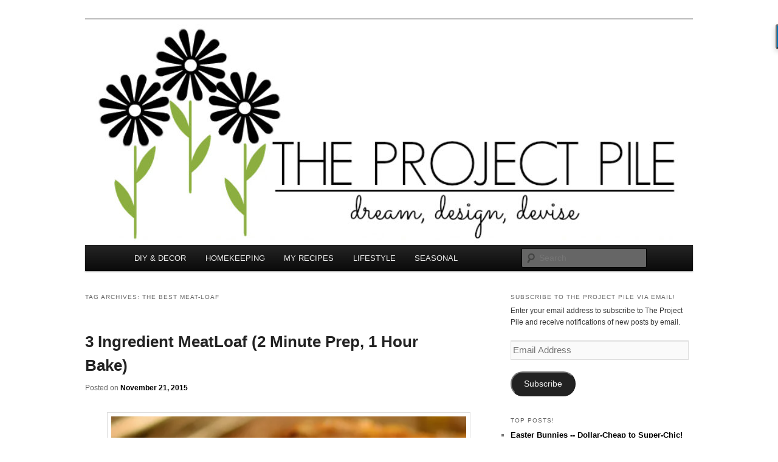

--- FILE ---
content_type: text/html; charset=UTF-8
request_url: https://theprojectpile.com/tag/the-best-meat-loaf/
body_size: 20532
content:
<!DOCTYPE html>
<!--[if IE 6]>
<html id="ie6" lang="en-US" xmlns:fb="https://www.facebook.com/2008/fbml" xmlns:addthis="https://www.addthis.com/help/api-spec" >
<![endif]-->
<!--[if IE 7]>
<html id="ie7" lang="en-US" xmlns:fb="https://www.facebook.com/2008/fbml" xmlns:addthis="https://www.addthis.com/help/api-spec" >
<![endif]-->
<!--[if IE 8]>
<html id="ie8" lang="en-US" xmlns:fb="https://www.facebook.com/2008/fbml" xmlns:addthis="https://www.addthis.com/help/api-spec" >
<![endif]-->
<!--[if !(IE 6) & !(IE 7) & !(IE 8)]><!-->
<html lang="en-US" xmlns:fb="https://www.facebook.com/2008/fbml" xmlns:addthis="https://www.addthis.com/help/api-spec" >
<!--<![endif]-->
<head>
<meta charset="UTF-8" />
<meta name="viewport" content="width=device-width" />
<title>
The Best Meat-Loaf | TheProjectPile.com	</title>
<link rel="profile" href="https://gmpg.org/xfn/11" />
<link rel="stylesheet" type="text/css" media="all" href="https://theprojectpile.com/wp-content/themes/twentyeleven/style.css?ver=20190507" />
<link rel="pingback" href="https://theprojectpile.com/xmlrpc.php">
<!--[if lt IE 9]>
<script src="https://theprojectpile.com/wp-content/themes/twentyeleven/js/html5.js?ver=3.7.0" type="text/javascript"></script>
<![endif]-->
<meta name='robots' content='max-image-preview:large' />
	<style>img:is([sizes="auto" i], [sizes^="auto," i]) { contain-intrinsic-size: 3000px 1500px }</style>
	<!-- Jetpack Site Verification Tags -->
<meta name="google-site-verification" content="PJG9_uYOAzknsJv_GFP3a668ZCIxc9oaI2KtvKegVH4" />
<meta name="p:domain_verify" content="78dda98451a13fed2e4d157b8c83f5fd" />
<link rel='dns-prefetch' href='//scripts.mediavine.com' />
<link rel='dns-prefetch' href='//secure.gravatar.com' />
<link rel='dns-prefetch' href='//s7.addthis.com' />
<link rel='dns-prefetch' href='//stats.wp.com' />
<link rel='dns-prefetch' href='//v0.wordpress.com' />
<link rel='dns-prefetch' href='//i0.wp.com' />
<link rel="alternate" type="application/rss+xml" title="TheProjectPile.com &raquo; Feed" href="https://theprojectpile.com/feed/" />
<link rel="alternate" type="application/rss+xml" title="TheProjectPile.com &raquo; Comments Feed" href="https://theprojectpile.com/comments/feed/" />
<link rel="alternate" type="application/rss+xml" title="TheProjectPile.com &raquo; The Best Meat-Loaf Tag Feed" href="https://theprojectpile.com/tag/the-best-meat-loaf/feed/" />
<script type="text/javascript">
/* <![CDATA[ */
window._wpemojiSettings = {"baseUrl":"https:\/\/s.w.org\/images\/core\/emoji\/16.0.1\/72x72\/","ext":".png","svgUrl":"https:\/\/s.w.org\/images\/core\/emoji\/16.0.1\/svg\/","svgExt":".svg","source":{"concatemoji":"https:\/\/theprojectpile.com\/wp-includes\/js\/wp-emoji-release.min.js?ver=6.8.3"}};
/*! This file is auto-generated */
!function(s,n){var o,i,e;function c(e){try{var t={supportTests:e,timestamp:(new Date).valueOf()};sessionStorage.setItem(o,JSON.stringify(t))}catch(e){}}function p(e,t,n){e.clearRect(0,0,e.canvas.width,e.canvas.height),e.fillText(t,0,0);var t=new Uint32Array(e.getImageData(0,0,e.canvas.width,e.canvas.height).data),a=(e.clearRect(0,0,e.canvas.width,e.canvas.height),e.fillText(n,0,0),new Uint32Array(e.getImageData(0,0,e.canvas.width,e.canvas.height).data));return t.every(function(e,t){return e===a[t]})}function u(e,t){e.clearRect(0,0,e.canvas.width,e.canvas.height),e.fillText(t,0,0);for(var n=e.getImageData(16,16,1,1),a=0;a<n.data.length;a++)if(0!==n.data[a])return!1;return!0}function f(e,t,n,a){switch(t){case"flag":return n(e,"\ud83c\udff3\ufe0f\u200d\u26a7\ufe0f","\ud83c\udff3\ufe0f\u200b\u26a7\ufe0f")?!1:!n(e,"\ud83c\udde8\ud83c\uddf6","\ud83c\udde8\u200b\ud83c\uddf6")&&!n(e,"\ud83c\udff4\udb40\udc67\udb40\udc62\udb40\udc65\udb40\udc6e\udb40\udc67\udb40\udc7f","\ud83c\udff4\u200b\udb40\udc67\u200b\udb40\udc62\u200b\udb40\udc65\u200b\udb40\udc6e\u200b\udb40\udc67\u200b\udb40\udc7f");case"emoji":return!a(e,"\ud83e\udedf")}return!1}function g(e,t,n,a){var r="undefined"!=typeof WorkerGlobalScope&&self instanceof WorkerGlobalScope?new OffscreenCanvas(300,150):s.createElement("canvas"),o=r.getContext("2d",{willReadFrequently:!0}),i=(o.textBaseline="top",o.font="600 32px Arial",{});return e.forEach(function(e){i[e]=t(o,e,n,a)}),i}function t(e){var t=s.createElement("script");t.src=e,t.defer=!0,s.head.appendChild(t)}"undefined"!=typeof Promise&&(o="wpEmojiSettingsSupports",i=["flag","emoji"],n.supports={everything:!0,everythingExceptFlag:!0},e=new Promise(function(e){s.addEventListener("DOMContentLoaded",e,{once:!0})}),new Promise(function(t){var n=function(){try{var e=JSON.parse(sessionStorage.getItem(o));if("object"==typeof e&&"number"==typeof e.timestamp&&(new Date).valueOf()<e.timestamp+604800&&"object"==typeof e.supportTests)return e.supportTests}catch(e){}return null}();if(!n){if("undefined"!=typeof Worker&&"undefined"!=typeof OffscreenCanvas&&"undefined"!=typeof URL&&URL.createObjectURL&&"undefined"!=typeof Blob)try{var e="postMessage("+g.toString()+"("+[JSON.stringify(i),f.toString(),p.toString(),u.toString()].join(",")+"));",a=new Blob([e],{type:"text/javascript"}),r=new Worker(URL.createObjectURL(a),{name:"wpTestEmojiSupports"});return void(r.onmessage=function(e){c(n=e.data),r.terminate(),t(n)})}catch(e){}c(n=g(i,f,p,u))}t(n)}).then(function(e){for(var t in e)n.supports[t]=e[t],n.supports.everything=n.supports.everything&&n.supports[t],"flag"!==t&&(n.supports.everythingExceptFlag=n.supports.everythingExceptFlag&&n.supports[t]);n.supports.everythingExceptFlag=n.supports.everythingExceptFlag&&!n.supports.flag,n.DOMReady=!1,n.readyCallback=function(){n.DOMReady=!0}}).then(function(){return e}).then(function(){var e;n.supports.everything||(n.readyCallback(),(e=n.source||{}).concatemoji?t(e.concatemoji):e.wpemoji&&e.twemoji&&(t(e.twemoji),t(e.wpemoji)))}))}((window,document),window._wpemojiSettings);
/* ]]> */
</script>
<link rel='stylesheet' id='moztheme2011-css' href='https://theprojectpile.com/wp-content/plugins/twenty-eleven-theme-extensions/moztheme2011.css?ver=6.8.3' type='text/css' media='all' />
<style id='wp-emoji-styles-inline-css' type='text/css'>

	img.wp-smiley, img.emoji {
		display: inline !important;
		border: none !important;
		box-shadow: none !important;
		height: 1em !important;
		width: 1em !important;
		margin: 0 0.07em !important;
		vertical-align: -0.1em !important;
		background: none !important;
		padding: 0 !important;
	}
</style>
<link rel='stylesheet' id='wp-block-library-css' href='https://theprojectpile.com/wp-includes/css/dist/block-library/style.min.css?ver=6.8.3' type='text/css' media='all' />
<style id='wp-block-library-theme-inline-css' type='text/css'>
.wp-block-audio :where(figcaption){color:#555;font-size:13px;text-align:center}.is-dark-theme .wp-block-audio :where(figcaption){color:#ffffffa6}.wp-block-audio{margin:0 0 1em}.wp-block-code{border:1px solid #ccc;border-radius:4px;font-family:Menlo,Consolas,monaco,monospace;padding:.8em 1em}.wp-block-embed :where(figcaption){color:#555;font-size:13px;text-align:center}.is-dark-theme .wp-block-embed :where(figcaption){color:#ffffffa6}.wp-block-embed{margin:0 0 1em}.blocks-gallery-caption{color:#555;font-size:13px;text-align:center}.is-dark-theme .blocks-gallery-caption{color:#ffffffa6}:root :where(.wp-block-image figcaption){color:#555;font-size:13px;text-align:center}.is-dark-theme :root :where(.wp-block-image figcaption){color:#ffffffa6}.wp-block-image{margin:0 0 1em}.wp-block-pullquote{border-bottom:4px solid;border-top:4px solid;color:currentColor;margin-bottom:1.75em}.wp-block-pullquote cite,.wp-block-pullquote footer,.wp-block-pullquote__citation{color:currentColor;font-size:.8125em;font-style:normal;text-transform:uppercase}.wp-block-quote{border-left:.25em solid;margin:0 0 1.75em;padding-left:1em}.wp-block-quote cite,.wp-block-quote footer{color:currentColor;font-size:.8125em;font-style:normal;position:relative}.wp-block-quote:where(.has-text-align-right){border-left:none;border-right:.25em solid;padding-left:0;padding-right:1em}.wp-block-quote:where(.has-text-align-center){border:none;padding-left:0}.wp-block-quote.is-large,.wp-block-quote.is-style-large,.wp-block-quote:where(.is-style-plain){border:none}.wp-block-search .wp-block-search__label{font-weight:700}.wp-block-search__button{border:1px solid #ccc;padding:.375em .625em}:where(.wp-block-group.has-background){padding:1.25em 2.375em}.wp-block-separator.has-css-opacity{opacity:.4}.wp-block-separator{border:none;border-bottom:2px solid;margin-left:auto;margin-right:auto}.wp-block-separator.has-alpha-channel-opacity{opacity:1}.wp-block-separator:not(.is-style-wide):not(.is-style-dots){width:100px}.wp-block-separator.has-background:not(.is-style-dots){border-bottom:none;height:1px}.wp-block-separator.has-background:not(.is-style-wide):not(.is-style-dots){height:2px}.wp-block-table{margin:0 0 1em}.wp-block-table td,.wp-block-table th{word-break:normal}.wp-block-table :where(figcaption){color:#555;font-size:13px;text-align:center}.is-dark-theme .wp-block-table :where(figcaption){color:#ffffffa6}.wp-block-video :where(figcaption){color:#555;font-size:13px;text-align:center}.is-dark-theme .wp-block-video :where(figcaption){color:#ffffffa6}.wp-block-video{margin:0 0 1em}:root :where(.wp-block-template-part.has-background){margin-bottom:0;margin-top:0;padding:1.25em 2.375em}
</style>
<style id='classic-theme-styles-inline-css' type='text/css'>
/*! This file is auto-generated */
.wp-block-button__link{color:#fff;background-color:#32373c;border-radius:9999px;box-shadow:none;text-decoration:none;padding:calc(.667em + 2px) calc(1.333em + 2px);font-size:1.125em}.wp-block-file__button{background:#32373c;color:#fff;text-decoration:none}
</style>
<link rel='stylesheet' id='mediaelement-css' href='https://theprojectpile.com/wp-includes/js/mediaelement/mediaelementplayer-legacy.min.css?ver=4.2.17' type='text/css' media='all' />
<link rel='stylesheet' id='wp-mediaelement-css' href='https://theprojectpile.com/wp-includes/js/mediaelement/wp-mediaelement.min.css?ver=6.8.3' type='text/css' media='all' />
<style id='jetpack-sharing-buttons-style-inline-css' type='text/css'>
.jetpack-sharing-buttons__services-list{display:flex;flex-direction:row;flex-wrap:wrap;gap:0;list-style-type:none;margin:5px;padding:0}.jetpack-sharing-buttons__services-list.has-small-icon-size{font-size:12px}.jetpack-sharing-buttons__services-list.has-normal-icon-size{font-size:16px}.jetpack-sharing-buttons__services-list.has-large-icon-size{font-size:24px}.jetpack-sharing-buttons__services-list.has-huge-icon-size{font-size:36px}@media print{.jetpack-sharing-buttons__services-list{display:none!important}}.editor-styles-wrapper .wp-block-jetpack-sharing-buttons{gap:0;padding-inline-start:0}ul.jetpack-sharing-buttons__services-list.has-background{padding:1.25em 2.375em}
</style>
<style id='global-styles-inline-css' type='text/css'>
:root{--wp--preset--aspect-ratio--square: 1;--wp--preset--aspect-ratio--4-3: 4/3;--wp--preset--aspect-ratio--3-4: 3/4;--wp--preset--aspect-ratio--3-2: 3/2;--wp--preset--aspect-ratio--2-3: 2/3;--wp--preset--aspect-ratio--16-9: 16/9;--wp--preset--aspect-ratio--9-16: 9/16;--wp--preset--color--black: #000;--wp--preset--color--cyan-bluish-gray: #abb8c3;--wp--preset--color--white: #fff;--wp--preset--color--pale-pink: #f78da7;--wp--preset--color--vivid-red: #cf2e2e;--wp--preset--color--luminous-vivid-orange: #ff6900;--wp--preset--color--luminous-vivid-amber: #fcb900;--wp--preset--color--light-green-cyan: #7bdcb5;--wp--preset--color--vivid-green-cyan: #00d084;--wp--preset--color--pale-cyan-blue: #8ed1fc;--wp--preset--color--vivid-cyan-blue: #0693e3;--wp--preset--color--vivid-purple: #9b51e0;--wp--preset--color--blue: #1982d1;--wp--preset--color--dark-gray: #373737;--wp--preset--color--medium-gray: #666;--wp--preset--color--light-gray: #e2e2e2;--wp--preset--gradient--vivid-cyan-blue-to-vivid-purple: linear-gradient(135deg,rgba(6,147,227,1) 0%,rgb(155,81,224) 100%);--wp--preset--gradient--light-green-cyan-to-vivid-green-cyan: linear-gradient(135deg,rgb(122,220,180) 0%,rgb(0,208,130) 100%);--wp--preset--gradient--luminous-vivid-amber-to-luminous-vivid-orange: linear-gradient(135deg,rgba(252,185,0,1) 0%,rgba(255,105,0,1) 100%);--wp--preset--gradient--luminous-vivid-orange-to-vivid-red: linear-gradient(135deg,rgba(255,105,0,1) 0%,rgb(207,46,46) 100%);--wp--preset--gradient--very-light-gray-to-cyan-bluish-gray: linear-gradient(135deg,rgb(238,238,238) 0%,rgb(169,184,195) 100%);--wp--preset--gradient--cool-to-warm-spectrum: linear-gradient(135deg,rgb(74,234,220) 0%,rgb(151,120,209) 20%,rgb(207,42,186) 40%,rgb(238,44,130) 60%,rgb(251,105,98) 80%,rgb(254,248,76) 100%);--wp--preset--gradient--blush-light-purple: linear-gradient(135deg,rgb(255,206,236) 0%,rgb(152,150,240) 100%);--wp--preset--gradient--blush-bordeaux: linear-gradient(135deg,rgb(254,205,165) 0%,rgb(254,45,45) 50%,rgb(107,0,62) 100%);--wp--preset--gradient--luminous-dusk: linear-gradient(135deg,rgb(255,203,112) 0%,rgb(199,81,192) 50%,rgb(65,88,208) 100%);--wp--preset--gradient--pale-ocean: linear-gradient(135deg,rgb(255,245,203) 0%,rgb(182,227,212) 50%,rgb(51,167,181) 100%);--wp--preset--gradient--electric-grass: linear-gradient(135deg,rgb(202,248,128) 0%,rgb(113,206,126) 100%);--wp--preset--gradient--midnight: linear-gradient(135deg,rgb(2,3,129) 0%,rgb(40,116,252) 100%);--wp--preset--font-size--small: 13px;--wp--preset--font-size--medium: 20px;--wp--preset--font-size--large: 36px;--wp--preset--font-size--x-large: 42px;--wp--preset--spacing--20: 0.44rem;--wp--preset--spacing--30: 0.67rem;--wp--preset--spacing--40: 1rem;--wp--preset--spacing--50: 1.5rem;--wp--preset--spacing--60: 2.25rem;--wp--preset--spacing--70: 3.38rem;--wp--preset--spacing--80: 5.06rem;--wp--preset--shadow--natural: 6px 6px 9px rgba(0, 0, 0, 0.2);--wp--preset--shadow--deep: 12px 12px 50px rgba(0, 0, 0, 0.4);--wp--preset--shadow--sharp: 6px 6px 0px rgba(0, 0, 0, 0.2);--wp--preset--shadow--outlined: 6px 6px 0px -3px rgba(255, 255, 255, 1), 6px 6px rgba(0, 0, 0, 1);--wp--preset--shadow--crisp: 6px 6px 0px rgba(0, 0, 0, 1);}:where(.is-layout-flex){gap: 0.5em;}:where(.is-layout-grid){gap: 0.5em;}body .is-layout-flex{display: flex;}.is-layout-flex{flex-wrap: wrap;align-items: center;}.is-layout-flex > :is(*, div){margin: 0;}body .is-layout-grid{display: grid;}.is-layout-grid > :is(*, div){margin: 0;}:where(.wp-block-columns.is-layout-flex){gap: 2em;}:where(.wp-block-columns.is-layout-grid){gap: 2em;}:where(.wp-block-post-template.is-layout-flex){gap: 1.25em;}:where(.wp-block-post-template.is-layout-grid){gap: 1.25em;}.has-black-color{color: var(--wp--preset--color--black) !important;}.has-cyan-bluish-gray-color{color: var(--wp--preset--color--cyan-bluish-gray) !important;}.has-white-color{color: var(--wp--preset--color--white) !important;}.has-pale-pink-color{color: var(--wp--preset--color--pale-pink) !important;}.has-vivid-red-color{color: var(--wp--preset--color--vivid-red) !important;}.has-luminous-vivid-orange-color{color: var(--wp--preset--color--luminous-vivid-orange) !important;}.has-luminous-vivid-amber-color{color: var(--wp--preset--color--luminous-vivid-amber) !important;}.has-light-green-cyan-color{color: var(--wp--preset--color--light-green-cyan) !important;}.has-vivid-green-cyan-color{color: var(--wp--preset--color--vivid-green-cyan) !important;}.has-pale-cyan-blue-color{color: var(--wp--preset--color--pale-cyan-blue) !important;}.has-vivid-cyan-blue-color{color: var(--wp--preset--color--vivid-cyan-blue) !important;}.has-vivid-purple-color{color: var(--wp--preset--color--vivid-purple) !important;}.has-black-background-color{background-color: var(--wp--preset--color--black) !important;}.has-cyan-bluish-gray-background-color{background-color: var(--wp--preset--color--cyan-bluish-gray) !important;}.has-white-background-color{background-color: var(--wp--preset--color--white) !important;}.has-pale-pink-background-color{background-color: var(--wp--preset--color--pale-pink) !important;}.has-vivid-red-background-color{background-color: var(--wp--preset--color--vivid-red) !important;}.has-luminous-vivid-orange-background-color{background-color: var(--wp--preset--color--luminous-vivid-orange) !important;}.has-luminous-vivid-amber-background-color{background-color: var(--wp--preset--color--luminous-vivid-amber) !important;}.has-light-green-cyan-background-color{background-color: var(--wp--preset--color--light-green-cyan) !important;}.has-vivid-green-cyan-background-color{background-color: var(--wp--preset--color--vivid-green-cyan) !important;}.has-pale-cyan-blue-background-color{background-color: var(--wp--preset--color--pale-cyan-blue) !important;}.has-vivid-cyan-blue-background-color{background-color: var(--wp--preset--color--vivid-cyan-blue) !important;}.has-vivid-purple-background-color{background-color: var(--wp--preset--color--vivid-purple) !important;}.has-black-border-color{border-color: var(--wp--preset--color--black) !important;}.has-cyan-bluish-gray-border-color{border-color: var(--wp--preset--color--cyan-bluish-gray) !important;}.has-white-border-color{border-color: var(--wp--preset--color--white) !important;}.has-pale-pink-border-color{border-color: var(--wp--preset--color--pale-pink) !important;}.has-vivid-red-border-color{border-color: var(--wp--preset--color--vivid-red) !important;}.has-luminous-vivid-orange-border-color{border-color: var(--wp--preset--color--luminous-vivid-orange) !important;}.has-luminous-vivid-amber-border-color{border-color: var(--wp--preset--color--luminous-vivid-amber) !important;}.has-light-green-cyan-border-color{border-color: var(--wp--preset--color--light-green-cyan) !important;}.has-vivid-green-cyan-border-color{border-color: var(--wp--preset--color--vivid-green-cyan) !important;}.has-pale-cyan-blue-border-color{border-color: var(--wp--preset--color--pale-cyan-blue) !important;}.has-vivid-cyan-blue-border-color{border-color: var(--wp--preset--color--vivid-cyan-blue) !important;}.has-vivid-purple-border-color{border-color: var(--wp--preset--color--vivid-purple) !important;}.has-vivid-cyan-blue-to-vivid-purple-gradient-background{background: var(--wp--preset--gradient--vivid-cyan-blue-to-vivid-purple) !important;}.has-light-green-cyan-to-vivid-green-cyan-gradient-background{background: var(--wp--preset--gradient--light-green-cyan-to-vivid-green-cyan) !important;}.has-luminous-vivid-amber-to-luminous-vivid-orange-gradient-background{background: var(--wp--preset--gradient--luminous-vivid-amber-to-luminous-vivid-orange) !important;}.has-luminous-vivid-orange-to-vivid-red-gradient-background{background: var(--wp--preset--gradient--luminous-vivid-orange-to-vivid-red) !important;}.has-very-light-gray-to-cyan-bluish-gray-gradient-background{background: var(--wp--preset--gradient--very-light-gray-to-cyan-bluish-gray) !important;}.has-cool-to-warm-spectrum-gradient-background{background: var(--wp--preset--gradient--cool-to-warm-spectrum) !important;}.has-blush-light-purple-gradient-background{background: var(--wp--preset--gradient--blush-light-purple) !important;}.has-blush-bordeaux-gradient-background{background: var(--wp--preset--gradient--blush-bordeaux) !important;}.has-luminous-dusk-gradient-background{background: var(--wp--preset--gradient--luminous-dusk) !important;}.has-pale-ocean-gradient-background{background: var(--wp--preset--gradient--pale-ocean) !important;}.has-electric-grass-gradient-background{background: var(--wp--preset--gradient--electric-grass) !important;}.has-midnight-gradient-background{background: var(--wp--preset--gradient--midnight) !important;}.has-small-font-size{font-size: var(--wp--preset--font-size--small) !important;}.has-medium-font-size{font-size: var(--wp--preset--font-size--medium) !important;}.has-large-font-size{font-size: var(--wp--preset--font-size--large) !important;}.has-x-large-font-size{font-size: var(--wp--preset--font-size--x-large) !important;}
:where(.wp-block-post-template.is-layout-flex){gap: 1.25em;}:where(.wp-block-post-template.is-layout-grid){gap: 1.25em;}
:where(.wp-block-columns.is-layout-flex){gap: 2em;}:where(.wp-block-columns.is-layout-grid){gap: 2em;}
:root :where(.wp-block-pullquote){font-size: 1.5em;line-height: 1.6;}
</style>
<link rel='stylesheet' id='wp-components-css' href='https://theprojectpile.com/wp-includes/css/dist/components/style.min.css?ver=6.8.3' type='text/css' media='all' />
<link rel='stylesheet' id='godaddy-styles-css' href='https://theprojectpile.com/wp-content/mu-plugins/vendor/wpex/godaddy-launch/includes/Dependencies/GoDaddy/Styles/build/latest.css?ver=2.0.2' type='text/css' media='all' />
<link rel='stylesheet' id='twentyeleven-block-style-css' href='https://theprojectpile.com/wp-content/themes/twentyeleven/blocks.css?ver=20190102' type='text/css' media='all' />
<link rel='stylesheet' id='addthis_all_pages-css' href='https://theprojectpile.com/wp-content/plugins/addthis/frontend/build/addthis_wordpress_public.min.css?ver=6.8.3' type='text/css' media='all' />
<link rel='stylesheet' id='jetpack_css-css' href='https://theprojectpile.com/wp-content/plugins/jetpack/css/jetpack.css?ver=13.6' type='text/css' media='all' />
<script type="text/javascript" async="async" data-noptimize="1" data-cfasync="false" src="https://scripts.mediavine.com/tags/the-project-pile.js?ver=6.8.3" id="mv-script-wrapper-js"></script>
<script type="text/javascript" src="https://s7.addthis.com/js/300/addthis_widget.js?ver=6.8.3#pubid=wp-aafd9a1204e6f6df80b14a6f86f3c15b" id="addthis_widget-js"></script>
<link rel="https://api.w.org/" href="https://theprojectpile.com/wp-json/" /><link rel="alternate" title="JSON" type="application/json" href="https://theprojectpile.com/wp-json/wp/v2/tags/110" /><link rel="EditURI" type="application/rsd+xml" title="RSD" href="https://theprojectpile.com/xmlrpc.php?rsd" />
<meta name="generator" content="WordPress 6.8.3" />
	<style>img#wpstats{display:none}</style>
		<meta name="description" content="Ok... The secret is out! You can make the most delicious meatloaf with only 3 ingredients ... Yes, literally THREE INGREDIENTS! This meatloaf is also a major winner because it takes only one hour to bake, and like two seconds to throw together! Well, ok, maybe like two minutes... but still -- Amazing!">
	<style>
		/* Link color */
		a,
		#site-title a:focus,
		#site-title a:hover,
		#site-title a:active,
		.entry-title a:hover,
		.entry-title a:focus,
		.entry-title a:active,
		.widget_twentyeleven_ephemera .comments-link a:hover,
		section.recent-posts .other-recent-posts a[rel="bookmark"]:hover,
		section.recent-posts .other-recent-posts .comments-link a:hover,
		.format-image footer.entry-meta a:hover,
		#site-generator a:hover {
			color: #000000;
		}
		section.recent-posts .other-recent-posts .comments-link a:hover {
			border-color: #000000;
		}
		article.feature-image.small .entry-summary p a:hover,
		.entry-header .comments-link a:hover,
		.entry-header .comments-link a:focus,
		.entry-header .comments-link a:active,
		.feature-slider a.active {
			background-color: #000000;
		}
	</style>
			<style type="text/css" id="twentyeleven-header-css">
				#site-title,
		#site-description {
			position: absolute;
			clip: rect(1px 1px 1px 1px); /* IE6, IE7 */
			clip: rect(1px, 1px, 1px, 1px);
		}
				</style>
		<style type="text/css" id="custom-background-css">
body.custom-background { background-color: #ffffff; }
</style>
	
<!-- Jetpack Open Graph Tags -->
<meta property="og:type" content="website" />
<meta property="og:title" content="The Best Meat-Loaf &#8211; TheProjectPile.com" />
<meta property="og:url" content="https://theprojectpile.com/tag/the-best-meat-loaf/" />
<meta property="og:site_name" content="TheProjectPile.com" />
<meta property="og:image" content="https://i0.wp.com/theprojectpile.com/wp-content/uploads/2015/10/cropped-logo.png?fit=512%2C512&#038;ssl=1" />
<meta property="og:image:width" content="512" />
<meta property="og:image:height" content="512" />
<meta property="og:image:alt" content="" />
<meta property="og:locale" content="en_US" />

<!-- End Jetpack Open Graph Tags -->
<script data-cfasync="false" type="text/javascript">if (window.addthis_product === undefined) { window.addthis_product = "wpp"; } if (window.wp_product_version === undefined) { window.wp_product_version = "wpp-6.2.6"; } if (window.addthis_share === undefined) { window.addthis_share = {}; } if (window.addthis_config === undefined) { window.addthis_config = {"data_track_clickback":true,"ignore_server_config":true,"ui_atversion":300}; } if (window.addthis_layers === undefined) { window.addthis_layers = {}; } if (window.addthis_layers_tools === undefined) { window.addthis_layers_tools = []; } else {  } if (window.addthis_plugin_info === undefined) { window.addthis_plugin_info = {"info_status":"enabled","cms_name":"WordPress","plugin_name":"Share Buttons by AddThis","plugin_version":"6.2.6","plugin_mode":"WordPress","anonymous_profile_id":"wp-aafd9a1204e6f6df80b14a6f86f3c15b","page_info":{"template":"archives","post_type":""},"sharing_enabled_on_post_via_metabox":false}; } 
                    (function() {
                      var first_load_interval_id = setInterval(function () {
                        if (typeof window.addthis !== 'undefined') {
                          window.clearInterval(first_load_interval_id);
                          if (typeof window.addthis_layers !== 'undefined' && Object.getOwnPropertyNames(window.addthis_layers).length > 0) {
                            window.addthis.layers(window.addthis_layers);
                          }
                          if (Array.isArray(window.addthis_layers_tools)) {
                            for (i = 0; i < window.addthis_layers_tools.length; i++) {
                              window.addthis.layers(window.addthis_layers_tools[i]);
                            }
                          }
                        }
                     },1000)
                    }());
                </script>

<!-- CJT Global Block (217) - Mediavine - START -->
<!-- Google Analytics -->
<script>
window.ga=window.ga||function(){(ga.q=ga.q||[]).push(arguments)};ga.l=+new Date;
ga('create', 'UA-99833641-1', 'auto');
ga('send', 'pageview');
</script>
<script async src='https://www.google-analytics.com/analytics.js'></script>
<!-- End Google Analytics -->
<!-- CJT Global Block (217) - Mediavine - END -->

<link rel="icon" href="https://i0.wp.com/theprojectpile.com/wp-content/uploads/2015/10/cropped-logo.png?fit=32%2C32&#038;ssl=1" sizes="32x32" />
<link rel="icon" href="https://i0.wp.com/theprojectpile.com/wp-content/uploads/2015/10/cropped-logo.png?fit=192%2C192&#038;ssl=1" sizes="192x192" />
<link rel="apple-touch-icon" href="https://i0.wp.com/theprojectpile.com/wp-content/uploads/2015/10/cropped-logo.png?fit=180%2C180&#038;ssl=1" />
<meta name="msapplication-TileImage" content="https://i0.wp.com/theprojectpile.com/wp-content/uploads/2015/10/cropped-logo.png?fit=270%2C270&#038;ssl=1" />
<style type="text/css" id="wp-custom-css">/*
You can add your own CSS here.

Click the help icon above to learn more.
*/

@media only screen and (min-width: 1024px) {
    #primary {
        max-width: calc(100% - 330px);
		margin: 0px;
    }
    #secondary {
        min-width: 300px;
	margin: 0px;
    }
	#content{
	margin: 0px;
	width: 100%;
}
}
@media only screen and (max-width: 1023px) {
   #primary {
        max-width: 100%;
        width: 100%;
    }
	#secondary{
	width: 360px;
}
	#content{
	margin: 0px;
	width: 100%;
}
}
@media only screen and (max-width: 399px) {
	#page{
		margin-top: 0.6em;
    margin-right: 0.4em;
    margin-bottom: 0.8em;
    margin-left: 0.4em; 
	}
		
	}
@media only screen and (max-width: 359px) {
		#page{
		padding: 0px;
	}
	}</style></head>

<body class="archive tag tag-the-best-meat-loaf tag-110 custom-background wp-embed-responsive wp-theme-twentyeleven single-author two-column right-sidebar">
<div class="skip-link"><a class="assistive-text" href="#content">Skip to primary content</a></div><div class="skip-link"><a class="assistive-text" href="#secondary">Skip to secondary content</a></div><div id="page" class="hfeed">
	<header id="branding" role="banner">
			<hgroup>
				<h1 id="site-title"><span><a href="https://theprojectpile.com/" rel="home">TheProjectPile.com</a></span></h1>
				<h2 id="site-description">Dream, Design, Devise!</h2>
			</hgroup>

						<a href="https://theprojectpile.com/">
									<img src="https://theprojectpile.com/wp-content/uploads/2016/11/cropped-7-6.jpg" width="1000" height="371" alt="TheProjectPile.com" />
								</a>
			
						<div class="only-search with-image">
					<form method="get" id="searchform" action="https://theprojectpile.com/">
		<label for="s" class="assistive-text">Search</label>
		<input type="text" class="field" name="s" id="s" placeholder="Search" />
		<input type="submit" class="submit" name="submit" id="searchsubmit" value="Search" />
	</form>
			</div>
				
			<nav id="access" role="navigation">
				<h3 class="assistive-text">Main menu</h3>
				<div class="menu-09-02-2017-container"><ul id="menu-09-02-2017" class="menu"><li id="menu-item-2646" class="menu-item menu-item-type-taxonomy menu-item-object-category menu-item-2646"><a href="https://theprojectpile.com/category/home-decor/">DIY &#038; DECOR</a></li>
<li id="menu-item-2647" class="menu-item menu-item-type-taxonomy menu-item-object-category menu-item-2647"><a href="https://theprojectpile.com/category/superb-secrets/">HOMEKEEPING</a></li>
<li id="menu-item-2648" class="menu-item menu-item-type-taxonomy menu-item-object-category menu-item-2648"><a href="https://theprojectpile.com/category/recipes/">MY RECIPES</a></li>
<li id="menu-item-2650" class="menu-item menu-item-type-taxonomy menu-item-object-category menu-item-2650"><a href="https://theprojectpile.com/category/fun/">LIFESTYLE</a></li>
<li id="menu-item-2649" class="menu-item menu-item-type-taxonomy menu-item-object-category menu-item-2649"><a href="https://theprojectpile.com/category/happy-holidays/">SEASONAL</a></li>
</ul></div>			</nav><!-- #access -->
	</header><!-- #branding -->


	<div id="main">

		<section id="primary">
			<div id="content" role="main">

			
				<header class="page-header">
					<h1 class="page-title">
					Tag Archives: <span>The Best Meat-Loaf</span>					</h1>

									</header>

				
				
					
	<article id="post-441" class="post-441 post type-post status-publish format-standard has-post-thumbnail hentry category-recipes tag-2-minute-prep-time tag-3-ingredient tag-3-ingredient-meat-loaf tag-bake-time-1-hour tag-delicious tag-dinner tag-easy tag-easy-quick-supper tag-fast tag-fast-dinner tag-kraft tag-kraft-meat-loaf tag-meat-loaf tag-meatloaf tag-quick-supper tag-stove-top-dressing tag-stove-top-dressing-recipes tag-supper tag-the-best-meat-loaf">
		<header class="entry-header">
						<h1 class="entry-title"><a href="https://theprojectpile.com/recipes/3-ingredient-meat-loaf/" rel="bookmark">3 Ingredient MeatLoaf (2 Minute Prep, 1 Hour Bake)</a></h1>
			
						<div class="entry-meta">
				<span class="sep">Posted on </span><a href="https://theprojectpile.com/recipes/3-ingredient-meat-loaf/" title="11:42 am" rel="bookmark"><time class="entry-date" datetime="2015-11-21T11:42:50-05:00">November 21, 2015</time></a><span class="by-author"> <span class="sep"> by </span> <span class="author vcard"><a class="url fn n" href="https://theprojectpile.com/author/sfoote/" title="View all posts by Sarah" rel="author">Sarah</a></span></span>			</div><!-- .entry-meta -->
			
					</header><!-- .entry-header -->

				<div class="entry-content">
			<div class="at-above-post-arch-page addthis_tool" data-url="https://theprojectpile.com/recipes/3-ingredient-meat-loaf/"></div><p style="text-align: left;"><img fetchpriority="high" decoding="async" data-attachment-id="4399" data-permalink="https://theprojectpile.com/recipes/3-ingredient-meat-loaf/attachment/3-101/" data-orig-file="https://i0.wp.com/theprojectpile.com/wp-content/uploads/2015/11/3-1.jpg?fit=600%2C600&amp;ssl=1" data-orig-size="600,600" data-comments-opened="1" data-image-meta="{&quot;aperture&quot;:&quot;2.2&quot;,&quot;credit&quot;:&quot;&quot;,&quot;camera&quot;:&quot;iPhone SE&quot;,&quot;caption&quot;:&quot;&quot;,&quot;created_timestamp&quot;:&quot;1522084521&quot;,&quot;copyright&quot;:&quot;&quot;,&quot;focal_length&quot;:&quot;4.15&quot;,&quot;iso&quot;:&quot;25&quot;,&quot;shutter_speed&quot;:&quot;0.033333333333333&quot;,&quot;title&quot;:&quot;&quot;,&quot;orientation&quot;:&quot;1&quot;}" data-image-title="3" data-image-description="" data-image-caption="" data-medium-file="https://i0.wp.com/theprojectpile.com/wp-content/uploads/2015/11/3-1.jpg?fit=300%2C300&amp;ssl=1" data-large-file="https://i0.wp.com/theprojectpile.com/wp-content/uploads/2015/11/3-1.jpg?fit=510%2C510&amp;ssl=1" tabindex="0" role="button" class="aligncenter wp-image-4399 size-full" src="https://i0.wp.com/theprojectpile.com/wp-content/uploads/2015/11/3-1.jpg?resize=584%2C584&#038;ssl=1" alt="3 Ingredient MeatLoaf (2 Minute Prep, 1 Hour Bake Time) #Meatloaf #3IngredientRecipes #Recipes" width="584" height="584" srcset="https://i0.wp.com/theprojectpile.com/wp-content/uploads/2015/11/3-1.jpg?w=600&amp;ssl=1 600w, https://i0.wp.com/theprojectpile.com/wp-content/uploads/2015/11/3-1.jpg?resize=150%2C150&amp;ssl=1 150w, https://i0.wp.com/theprojectpile.com/wp-content/uploads/2015/11/3-1.jpg?resize=300%2C300&amp;ssl=1 300w, https://i0.wp.com/theprojectpile.com/wp-content/uploads/2015/11/3-1.jpg?resize=510%2C510&amp;ssl=1 510w" sizes="(max-width: 584px) 100vw, 584px" data-recalc-dims="1" /></p>
<p>&nbsp;</p>
<h1 style="text-align: left;">Ok&#8230; The secret is out! You can make the most delicious <strong>meatloaf with only 3 ingredients</strong> &#8230; Yes, literally THREE INGREDIENTS! This meatloaf is also a major winner because it takes only one hour to bake, and like two seconds to throw together! Well, ok, maybe like two minutes&#8230; but still &#8212; Amazing!</h1>
<p>&nbsp;</p>
<h1 style="text-align: left;"><strong>3 Ingredient MeatLoaf &#8211; </strong><strong>Prep Time: 2 Min, Bake Time: 1 Hour</strong></h1>
<p>&nbsp;</p>
<p style="text-align: left;">I make this meatloaf all of the time for my family when I am in a rush, but still looking for something tasty and hearty. And its definitely my go-to meal for when my father-in-law stops by! <a href="https://theprojectpile.com/recipes/3-ingredient-meat-loaf/#more-441" class="more-link">Continue reading <span class="meta-nav">&rarr;</span></a></p>
<!-- AddThis Advanced Settings above via filter on the_content --><!-- AddThis Advanced Settings below via filter on the_content --><!-- AddThis Advanced Settings generic via filter on the_content --><!-- AddThis Share Buttons above via filter on the_content --><!-- AddThis Share Buttons below via filter on the_content --><div class="at-below-post-arch-page addthis_tool" data-url="https://theprojectpile.com/recipes/3-ingredient-meat-loaf/"></div><!-- AddThis Share Buttons generic via filter on the_content -->					</div><!-- .entry-content -->
		
		<footer class="entry-meta">
			
										<span class="cat-links">
					<span class="entry-utility-prep entry-utility-prep-cat-links">Posted in</span> <a href="https://theprojectpile.com/category/recipes/" rel="category tag">MY RECIPES</a>			</span>
							
										<span class="sep"> | </span>
								<span class="tag-links">
					<span class="entry-utility-prep entry-utility-prep-tag-links">Tagged</span> <a href="https://theprojectpile.com/tag/2-minute-prep-time/" rel="tag">2 Minute Prep-Time</a>, <a href="https://theprojectpile.com/tag/3-ingredient/" rel="tag">3 Ingredient</a>, <a href="https://theprojectpile.com/tag/3-ingredient-meat-loaf/" rel="tag">3 Ingredient Meat-Loaf</a>, <a href="https://theprojectpile.com/tag/bake-time-1-hour/" rel="tag">Bake-Time 1 Hour</a>, <a href="https://theprojectpile.com/tag/delicious/" rel="tag">Delicious</a>, <a href="https://theprojectpile.com/tag/dinner/" rel="tag">Dinner</a>, <a href="https://theprojectpile.com/tag/easy/" rel="tag">Easy</a>, <a href="https://theprojectpile.com/tag/easy-quick-supper/" rel="tag">Easy-Quick Supper</a>, <a href="https://theprojectpile.com/tag/fast/" rel="tag">Fast</a>, <a href="https://theprojectpile.com/tag/fast-dinner/" rel="tag">Fast Dinner</a>, <a href="https://theprojectpile.com/tag/kraft/" rel="tag">Kraft</a>, <a href="https://theprojectpile.com/tag/kraft-meat-loaf/" rel="tag">Kraft Meat-Loaf</a>, <a href="https://theprojectpile.com/tag/meat-loaf/" rel="tag">Meat-Loaf</a>, <a href="https://theprojectpile.com/tag/meatloaf/" rel="tag">MeatLoaf</a>, <a href="https://theprojectpile.com/tag/quick-supper/" rel="tag">Quick supper</a>, <a href="https://theprojectpile.com/tag/stove-top-dressing/" rel="tag">Stove Top Dressing</a>, <a href="https://theprojectpile.com/tag/stove-top-dressing-recipes/" rel="tag">Stove Top Dressing Recipes</a>, <a href="https://theprojectpile.com/tag/supper/" rel="tag">Supper</a>, <a href="https://theprojectpile.com/tag/the-best-meat-loaf/" rel="tag">The Best Meat-Loaf</a>			</span>
							
			
					</footer><!-- .entry-meta -->
	</article><!-- #post-441 -->

				
				
			
			</div><!-- #content -->
		</section><!-- #primary -->

		<div id="secondary" class="widget-area" role="complementary">
			<aside id="blog_subscription-3" class="widget widget_blog_subscription jetpack_subscription_widget"><h3 class="widget-title">Subscribe to The Project Pile via Email!</h3>
			<div class="wp-block-jetpack-subscriptions__container">
			<form action="#" method="post" accept-charset="utf-8" id="subscribe-blog-blog_subscription-3"
				data-blog="94360157"
				data-post_access_level="everybody" >
									<div id="subscribe-text"><p>Enter your email address to subscribe to The Project Pile and receive notifications of new posts by email.</p>
</div>
										<p id="subscribe-email">
						<label id="jetpack-subscribe-label"
							class="screen-reader-text"
							for="subscribe-field-blog_subscription-3">
							Email Address						</label>
						<input type="email" name="email" required="required"
																					value=""
							id="subscribe-field-blog_subscription-3"
							placeholder="Email Address"
						/>
					</p>

					<p id="subscribe-submit"
											>
						<input type="hidden" name="action" value="subscribe"/>
						<input type="hidden" name="source" value="https://theprojectpile.com/tag/the-best-meat-loaf/"/>
						<input type="hidden" name="sub-type" value="widget"/>
						<input type="hidden" name="redirect_fragment" value="subscribe-blog-blog_subscription-3"/>
						<input type="hidden" id="_wpnonce" name="_wpnonce" value="418cfd51ea" /><input type="hidden" name="_wp_http_referer" value="/tag/the-best-meat-loaf/" />						<button type="submit"
															class="wp-block-button__link"
																					name="jetpack_subscriptions_widget"
						>
							Subscribe						</button>
					</p>
							</form>
						</div>
			
</aside><aside id="top-posts-2" class="widget widget_top-posts"><h3 class="widget-title">TOP POSTS!</h3><ul><li><a href="https://theprojectpile.com/home-decor/easter-bunnies-dollar-cheap-to-super-chic/" class="bump-view" data-bump-view="tp">Easter Bunnies -- Dollar-Cheap to Super-Chic!</a></li><li><a href="https://theprojectpile.com/recipes/3-ingredient-meat-loaf/" class="bump-view" data-bump-view="tp">3 Ingredient MeatLoaf (2 Minute Prep, 1 Hour Bake)</a></li><li><a href="https://theprojectpile.com/home-decor/pillarcandleholders/" class="bump-view" data-bump-view="tp">DIY Distressed Pillar Candle Holders</a></li><li><a href="https://theprojectpile.com/home-decor/diy-tin-wall-art/" class="bump-view" data-bump-view="tp">DIY Tin Wall Art!</a></li><li><a href="https://theprojectpile.com/home-decor/diy-potted-succulent-garden/" class="bump-view" data-bump-view="tp">How to Plant Succulents in Pretty Tea Cups!</a></li></ul></aside><aside id="media_image-4" class="widget widget_media_image"><img width="2110" height="1885" src="https://i0.wp.com/theprojectpile.com/wp-content/uploads/2015/08/final-draft.jpg?fit=2110%2C1885&amp;ssl=1" class="image wp-image-249 alignright attachment-full size-full" alt="" style="max-width: 100%; height: auto;" decoding="async" loading="lazy" srcset="https://i0.wp.com/theprojectpile.com/wp-content/uploads/2015/08/final-draft.jpg?w=2110&amp;ssl=1 2110w, https://i0.wp.com/theprojectpile.com/wp-content/uploads/2015/08/final-draft.jpg?resize=300%2C268&amp;ssl=1 300w, https://i0.wp.com/theprojectpile.com/wp-content/uploads/2015/08/final-draft.jpg?resize=1024%2C915&amp;ssl=1 1024w, https://i0.wp.com/theprojectpile.com/wp-content/uploads/2015/08/final-draft.jpg?resize=945%2C844&amp;ssl=1 945w, https://i0.wp.com/theprojectpile.com/wp-content/uploads/2015/08/final-draft.jpg?resize=600%2C536&amp;ssl=1 600w, https://i0.wp.com/theprojectpile.com/wp-content/uploads/2015/08/final-draft.jpg?w=1168&amp;ssl=1 1168w, https://i0.wp.com/theprojectpile.com/wp-content/uploads/2015/08/final-draft.jpg?w=1752&amp;ssl=1 1752w" sizes="auto, (max-width: 2110px) 100vw, 2110px" data-attachment-id="249" data-permalink="https://theprojectpile.com/final-draft/" data-orig-file="https://i0.wp.com/theprojectpile.com/wp-content/uploads/2015/08/final-draft.jpg?fit=2110%2C1885&amp;ssl=1" data-orig-size="2110,1885" data-comments-opened="1" data-image-meta="{&quot;aperture&quot;:&quot;0&quot;,&quot;credit&quot;:&quot;&quot;,&quot;camera&quot;:&quot;&quot;,&quot;caption&quot;:&quot;&quot;,&quot;created_timestamp&quot;:&quot;0&quot;,&quot;copyright&quot;:&quot;&quot;,&quot;focal_length&quot;:&quot;0&quot;,&quot;iso&quot;:&quot;0&quot;,&quot;shutter_speed&quot;:&quot;0&quot;,&quot;title&quot;:&quot;&quot;,&quot;orientation&quot;:&quot;0&quot;}" data-image-title="final draft" data-image-description="" data-image-caption="" data-medium-file="https://i0.wp.com/theprojectpile.com/wp-content/uploads/2015/08/final-draft.jpg?fit=300%2C268&amp;ssl=1" data-large-file="https://i0.wp.com/theprojectpile.com/wp-content/uploads/2015/08/final-draft.jpg?fit=510%2C456&amp;ssl=1" tabindex="0" role="button" /></aside><aside id="text-2" class="widget widget_text">			<div class="textwidget"><script type="text/javascript" src="http://ap.lijit.com/www/delivery/fpi.js?z=300299&u=sfoote&width=300&height=600"></script></div>
		</aside>		</div><!-- #secondary .widget-area -->

	</div><!-- #main -->

	<footer id="colophon" role="contentinfo">

			
<div id="supplementary" class="three">
		<div id="first" class="widget-area" role="complementary">
		<aside id="text-3" class="widget widget_text">			<div class="textwidget"><script type="text/javascript" src="//www.avantlink.com/link.php?ml=625121&amp;p=171209&amp;pw=219077"></script></div>
		</aside><aside id="blog_subscription-5" class="widget widget_blog_subscription jetpack_subscription_widget"><h3 class="widget-title">Subscribe to TheProjectPile.com via Email</h3>
			<div class="wp-block-jetpack-subscriptions__container">
			<form action="#" method="post" accept-charset="utf-8" id="subscribe-blog-blog_subscription-5"
				data-blog="94360157"
				data-post_access_level="everybody" >
									<div id="subscribe-text"><p>Enter your email address to subscribe to this blog and receive notifications of new posts by email.</p>
</div>
										<p id="subscribe-email">
						<label id="jetpack-subscribe-label"
							class="screen-reader-text"
							for="subscribe-field-blog_subscription-5">
							Email Address						</label>
						<input type="email" name="email" required="required"
																					value=""
							id="subscribe-field-blog_subscription-5"
							placeholder="Email Address"
						/>
					</p>

					<p id="subscribe-submit"
											>
						<input type="hidden" name="action" value="subscribe"/>
						<input type="hidden" name="source" value="https://theprojectpile.com/tag/the-best-meat-loaf/"/>
						<input type="hidden" name="sub-type" value="widget"/>
						<input type="hidden" name="redirect_fragment" value="subscribe-blog-blog_subscription-5"/>
						<input type="hidden" id="_wpnonce" name="_wpnonce" value="418cfd51ea" /><input type="hidden" name="_wp_http_referer" value="/tag/the-best-meat-loaf/" />						<button type="submit"
															class="wp-block-button__link"
																					name="jetpack_subscriptions_widget"
						>
							Subscribe						</button>
					</p>
							</form>
							<div class="wp-block-jetpack-subscriptions__subscount">
					Join 164 other subscribers				</div>
						</div>
			
</aside><aside id="custom_html-6" class="widget_text widget widget_custom_html"><div class="textwidget custom-html-widget"><a target="_blank" href="https://theprojectpile.com/privacy-policy/">Privacy Policy</a></div></aside><aside id="text-5" class="widget widget_text"><h3 class="widget-title">Mystery Tackle Box</h3>			<div class="textwidget"><script type="text/javascript" src="//www.avantlink.com/link.php?ml=639741&amp;p=171209&amp;pw=219077"></script></div>
		</aside><aside id="custom_html-3" class="widget_text widget widget_custom_html"><h3 class="widget-title">Rockler</h3><div class="textwidget custom-html-widget"><script type="text/javascript" src="//www.avantlink.com/link.php?ml=127069&amp;p=171209&amp;pw=219077&amp;open=_blank"></script></div></aside>	</div><!-- #first .widget-area -->
	
		<div id="second" class="widget-area" role="complementary">
		<aside id="text-4" class="widget widget_text"><h3 class="widget-title">Amazon Kindle Trial</h3>			<div class="textwidget"><a target="_blank" href="https://www.amazon.com/gp/kindle/ku/sign-up?ie=UTF8&*Version*=1&*entries*=0&ref_=assoc_tag_ph_1454291293420&_encoding=UTF8&camp=1789&creative=9325&linkCode=pf4&tag=theprojectpil-20&linkId=d417e3b680a3245be902023379cb147a">Join Amazon Kindle Unlimited 30-Day Free Trial</a><img src="//ir-na.amazon-adsystem.com/e/ir?t=theprojectpil-20&l=pf4&o=1" width="1" height="1" border="0" alt="" style="border:none !important; margin:0px !important;" /></div>
		</aside>
		<aside id="recent-posts-5" class="widget widget_recent_entries">
		<h3 class="widget-title">Recent Posts</h3>
		<ul>
											<li>
					<a href="https://theprojectpile.com/home-decor/christmas-garland-artificial-tree-hack/">Christmas Garland Artificial Tree Hack</a>
									</li>
											<li>
					<a href="https://theprojectpile.com/recipes/enchilada-tortilla-bake/">Enchilada Tortilla Bake</a>
									</li>
											<li>
					<a href="https://theprojectpile.com/recipes/kitchen-tips-tricks/">Kitchen Tips and Tricks To Save Time</a>
									</li>
											<li>
					<a href="https://theprojectpile.com/superb-secrets/trim-indoor-plants/">How To Revive and Rejuvenate Indoor Plants</a>
									</li>
											<li>
					<a href="https://theprojectpile.com/recipes/quick-meal-ideas/">10 Really Quick and Easy Meal Ideas</a>
									</li>
					</ul>

		</aside><aside id="custom_html-2" class="widget_text widget widget_custom_html"><h3 class="widget-title">Wind &#038; Weather</h3><div class="textwidget custom-html-widget"><script type="text/javascript" src="//www.avantlink.com/link.php?ml=517258&amp;p=171209&amp;pw=219077&amp;open=_blank"></script></div></aside><aside id="custom_html-4" class="widget_text widget widget_custom_html"><h3 class="widget-title">Simple Canvas Prints</h3><div class="textwidget custom-html-widget"><script type="text/javascript" src="//www.avantlink.com/link.php?ml=625125&amp;p=171209&amp;pw=219077&amp;open=_blank"></script></div></aside>	</div><!-- #second .widget-area -->
	
		<div id="third" class="widget-area" role="complementary">
		<aside id="top-posts-4" class="widget widget_top-posts"><ul class='widgets-list-layout no-grav'>
<li><a href="https://theprojectpile.com/home-decor/easter-bunnies-dollar-cheap-to-super-chic/" title="Easter Bunnies -- Dollar-Cheap to Super-Chic!" class="bump-view" data-bump-view="tp"><img loading="lazy" width="40" height="40" src="https://i0.wp.com/theprojectpile.com/wp-content/uploads/2016/02/4.jpg?fit=600%2C1200&#038;ssl=1&#038;resize=40%2C40" srcset="https://i0.wp.com/theprojectpile.com/wp-content/uploads/2016/02/4.jpg?fit=600%2C1200&amp;ssl=1&amp;resize=40%2C40 1x, https://i0.wp.com/theprojectpile.com/wp-content/uploads/2016/02/4.jpg?fit=600%2C1200&amp;ssl=1&amp;resize=60%2C60 1.5x, https://i0.wp.com/theprojectpile.com/wp-content/uploads/2016/02/4.jpg?fit=600%2C1200&amp;ssl=1&amp;resize=80%2C80 2x, https://i0.wp.com/theprojectpile.com/wp-content/uploads/2016/02/4.jpg?fit=600%2C1200&amp;ssl=1&amp;resize=120%2C120 3x, https://i0.wp.com/theprojectpile.com/wp-content/uploads/2016/02/4.jpg?fit=600%2C1200&amp;ssl=1&amp;resize=160%2C160 4x" alt="Easter Bunnies -- Dollar-Cheap to Super-Chic!" data-pin-nopin="true" class="widgets-list-layout-blavatar" /></a><div class="widgets-list-layout-links">
								<a href="https://theprojectpile.com/home-decor/easter-bunnies-dollar-cheap-to-super-chic/" title="Easter Bunnies -- Dollar-Cheap to Super-Chic!" class="bump-view" data-bump-view="tp">Easter Bunnies -- Dollar-Cheap to Super-Chic!</a>
							</div>
							</li><li><a href="https://theprojectpile.com/recipes/3-ingredient-meat-loaf/" title="3 Ingredient MeatLoaf (2 Minute Prep, 1 Hour Bake)" class="bump-view" data-bump-view="tp"><img loading="lazy" width="40" height="40" src="https://i0.wp.com/theprojectpile.com/wp-content/uploads/2015/11/4-1.jpg?fit=600%2C900&#038;ssl=1&#038;resize=40%2C40" srcset="https://i0.wp.com/theprojectpile.com/wp-content/uploads/2015/11/4-1.jpg?fit=600%2C900&amp;ssl=1&amp;resize=40%2C40 1x, https://i0.wp.com/theprojectpile.com/wp-content/uploads/2015/11/4-1.jpg?fit=600%2C900&amp;ssl=1&amp;resize=60%2C60 1.5x, https://i0.wp.com/theprojectpile.com/wp-content/uploads/2015/11/4-1.jpg?fit=600%2C900&amp;ssl=1&amp;resize=80%2C80 2x, https://i0.wp.com/theprojectpile.com/wp-content/uploads/2015/11/4-1.jpg?fit=600%2C900&amp;ssl=1&amp;resize=120%2C120 3x, https://i0.wp.com/theprojectpile.com/wp-content/uploads/2015/11/4-1.jpg?fit=600%2C900&amp;ssl=1&amp;resize=160%2C160 4x" alt="3 Ingredient MeatLoaf (2 Minute Prep, 1 Hour Bake)" data-pin-nopin="true" class="widgets-list-layout-blavatar" /></a><div class="widgets-list-layout-links">
								<a href="https://theprojectpile.com/recipes/3-ingredient-meat-loaf/" title="3 Ingredient MeatLoaf (2 Minute Prep, 1 Hour Bake)" class="bump-view" data-bump-view="tp">3 Ingredient MeatLoaf (2 Minute Prep, 1 Hour Bake)</a>
							</div>
							</li><li><a href="https://theprojectpile.com/home-decor/pillarcandleholders/" title="DIY Distressed Pillar Candle Holders" class="bump-view" data-bump-view="tp"><img loading="lazy" width="40" height="40" src="https://i0.wp.com/theprojectpile.com/wp-content/uploads/2017/08/000-1.jpg?resize=40%2C40&#038;ssl=1" srcset="https://i0.wp.com/theprojectpile.com/wp-content/uploads/2017/08/000-1.jpg?resize=40%2C40&amp;ssl=1 1x, https://i0.wp.com/theprojectpile.com/wp-content/uploads/2017/08/000-1.jpg?resize=60%2C60&amp;ssl=1 1.5x, https://i0.wp.com/theprojectpile.com/wp-content/uploads/2017/08/000-1.jpg?resize=80%2C80&amp;ssl=1 2x, https://i0.wp.com/theprojectpile.com/wp-content/uploads/2017/08/000-1.jpg?resize=120%2C120&amp;ssl=1 3x, https://i0.wp.com/theprojectpile.com/wp-content/uploads/2017/08/000-1.jpg?resize=160%2C160&amp;ssl=1 4x" alt="DIY Distressed Pillar Candle Holders" data-pin-nopin="true" class="widgets-list-layout-blavatar" /></a><div class="widgets-list-layout-links">
								<a href="https://theprojectpile.com/home-decor/pillarcandleholders/" title="DIY Distressed Pillar Candle Holders" class="bump-view" data-bump-view="tp">DIY Distressed Pillar Candle Holders</a>
							</div>
							</li><li><a href="https://theprojectpile.com/home-decor/diy-tin-wall-art/" title="DIY Tin Wall Art!" class="bump-view" data-bump-view="tp"><img loading="lazy" width="40" height="40" src="https://i0.wp.com/theprojectpile.com/wp-content/uploads/2016/07/3.jpg?fit=600%2C1200&#038;ssl=1&#038;resize=40%2C40" srcset="https://i0.wp.com/theprojectpile.com/wp-content/uploads/2016/07/3.jpg?fit=600%2C1200&amp;ssl=1&amp;resize=40%2C40 1x, https://i0.wp.com/theprojectpile.com/wp-content/uploads/2016/07/3.jpg?fit=600%2C1200&amp;ssl=1&amp;resize=60%2C60 1.5x, https://i0.wp.com/theprojectpile.com/wp-content/uploads/2016/07/3.jpg?fit=600%2C1200&amp;ssl=1&amp;resize=80%2C80 2x, https://i0.wp.com/theprojectpile.com/wp-content/uploads/2016/07/3.jpg?fit=600%2C1200&amp;ssl=1&amp;resize=120%2C120 3x, https://i0.wp.com/theprojectpile.com/wp-content/uploads/2016/07/3.jpg?fit=600%2C1200&amp;ssl=1&amp;resize=160%2C160 4x" alt="DIY Tin Wall Art!" data-pin-nopin="true" class="widgets-list-layout-blavatar" /></a><div class="widgets-list-layout-links">
								<a href="https://theprojectpile.com/home-decor/diy-tin-wall-art/" title="DIY Tin Wall Art!" class="bump-view" data-bump-view="tp">DIY Tin Wall Art!</a>
							</div>
							</li><li><a href="https://theprojectpile.com/home-decor/diy-potted-succulent-garden/" title="How to Plant Succulents in Pretty Tea Cups!" class="bump-view" data-bump-view="tp"><img loading="lazy" width="40" height="40" src="https://i0.wp.com/theprojectpile.com/wp-content/uploads/2018/05/000000-1.jpg?fit=600%2C900&#038;ssl=1&#038;resize=40%2C40" srcset="https://i0.wp.com/theprojectpile.com/wp-content/uploads/2018/05/000000-1.jpg?fit=600%2C900&amp;ssl=1&amp;resize=40%2C40 1x, https://i0.wp.com/theprojectpile.com/wp-content/uploads/2018/05/000000-1.jpg?fit=600%2C900&amp;ssl=1&amp;resize=60%2C60 1.5x, https://i0.wp.com/theprojectpile.com/wp-content/uploads/2018/05/000000-1.jpg?fit=600%2C900&amp;ssl=1&amp;resize=80%2C80 2x, https://i0.wp.com/theprojectpile.com/wp-content/uploads/2018/05/000000-1.jpg?fit=600%2C900&amp;ssl=1&amp;resize=120%2C120 3x, https://i0.wp.com/theprojectpile.com/wp-content/uploads/2018/05/000000-1.jpg?fit=600%2C900&amp;ssl=1&amp;resize=160%2C160 4x" alt="How to Plant Succulents in Pretty Tea Cups!" data-pin-nopin="true" class="widgets-list-layout-blavatar" /></a><div class="widgets-list-layout-links">
								<a href="https://theprojectpile.com/home-decor/diy-potted-succulent-garden/" title="How to Plant Succulents in Pretty Tea Cups!" class="bump-view" data-bump-view="tp">How to Plant Succulents in Pretty Tea Cups!</a>
							</div>
							</li><li><a href="https://theprojectpile.com/recipes/2-minute-pork-chop-marinade/" title="2 Minute Pork Chop Marinade!" class="bump-view" data-bump-view="tp"><img loading="lazy" width="40" height="40" src="https://i0.wp.com/theprojectpile.com/wp-content/uploads/2016/07/2-1.jpg?fit=613%2C1200&#038;ssl=1&#038;resize=40%2C40" srcset="https://i0.wp.com/theprojectpile.com/wp-content/uploads/2016/07/2-1.jpg?fit=613%2C1200&amp;ssl=1&amp;resize=40%2C40 1x, https://i0.wp.com/theprojectpile.com/wp-content/uploads/2016/07/2-1.jpg?fit=613%2C1200&amp;ssl=1&amp;resize=60%2C60 1.5x, https://i0.wp.com/theprojectpile.com/wp-content/uploads/2016/07/2-1.jpg?fit=613%2C1200&amp;ssl=1&amp;resize=80%2C80 2x, https://i0.wp.com/theprojectpile.com/wp-content/uploads/2016/07/2-1.jpg?fit=613%2C1200&amp;ssl=1&amp;resize=120%2C120 3x, https://i0.wp.com/theprojectpile.com/wp-content/uploads/2016/07/2-1.jpg?fit=613%2C1200&amp;ssl=1&amp;resize=160%2C160 4x" alt="2 Minute Pork Chop Marinade!" data-pin-nopin="true" class="widgets-list-layout-blavatar" /></a><div class="widgets-list-layout-links">
								<a href="https://theprojectpile.com/recipes/2-minute-pork-chop-marinade/" title="2 Minute Pork Chop Marinade!" class="bump-view" data-bump-view="tp">2 Minute Pork Chop Marinade!</a>
							</div>
							</li><li><a href="https://theprojectpile.com/superb-secrets/teething-tips-top-ten-products/" title="Top Ten Teething Products &amp; Tips for Baby!" class="bump-view" data-bump-view="tp"><img loading="lazy" width="40" height="40" src="https://i0.wp.com/theprojectpile.com/wp-content/uploads/2017/08/000-2.jpg?fit=600%2C1200&#038;ssl=1&#038;resize=40%2C40" srcset="https://i0.wp.com/theprojectpile.com/wp-content/uploads/2017/08/000-2.jpg?fit=600%2C1200&amp;ssl=1&amp;resize=40%2C40 1x, https://i0.wp.com/theprojectpile.com/wp-content/uploads/2017/08/000-2.jpg?fit=600%2C1200&amp;ssl=1&amp;resize=60%2C60 1.5x, https://i0.wp.com/theprojectpile.com/wp-content/uploads/2017/08/000-2.jpg?fit=600%2C1200&amp;ssl=1&amp;resize=80%2C80 2x, https://i0.wp.com/theprojectpile.com/wp-content/uploads/2017/08/000-2.jpg?fit=600%2C1200&amp;ssl=1&amp;resize=120%2C120 3x, https://i0.wp.com/theprojectpile.com/wp-content/uploads/2017/08/000-2.jpg?fit=600%2C1200&amp;ssl=1&amp;resize=160%2C160 4x" alt="Top Ten Teething Products &amp; Tips for Baby!" data-pin-nopin="true" class="widgets-list-layout-blavatar" /></a><div class="widgets-list-layout-links">
								<a href="https://theprojectpile.com/superb-secrets/teething-tips-top-ten-products/" title="Top Ten Teething Products &amp; Tips for Baby!" class="bump-view" data-bump-view="tp">Top Ten Teething Products &amp; Tips for Baby!</a>
							</div>
							</li><li><a href="https://theprojectpile.com/home-decor/burlap-rag-wreath/" title="A Quick and Easy Burlap Rag Wreath Tutorial!" class="bump-view" data-bump-view="tp"><img loading="lazy" width="40" height="40" src="https://i0.wp.com/theprojectpile.com/wp-content/uploads/2017/09/8-2.jpg?fit=600%2C900&#038;ssl=1&#038;resize=40%2C40" srcset="https://i0.wp.com/theprojectpile.com/wp-content/uploads/2017/09/8-2.jpg?fit=600%2C900&amp;ssl=1&amp;resize=40%2C40 1x, https://i0.wp.com/theprojectpile.com/wp-content/uploads/2017/09/8-2.jpg?fit=600%2C900&amp;ssl=1&amp;resize=60%2C60 1.5x, https://i0.wp.com/theprojectpile.com/wp-content/uploads/2017/09/8-2.jpg?fit=600%2C900&amp;ssl=1&amp;resize=80%2C80 2x, https://i0.wp.com/theprojectpile.com/wp-content/uploads/2017/09/8-2.jpg?fit=600%2C900&amp;ssl=1&amp;resize=120%2C120 3x, https://i0.wp.com/theprojectpile.com/wp-content/uploads/2017/09/8-2.jpg?fit=600%2C900&amp;ssl=1&amp;resize=160%2C160 4x" alt="A Quick and Easy Burlap Rag Wreath Tutorial!" data-pin-nopin="true" class="widgets-list-layout-blavatar" /></a><div class="widgets-list-layout-links">
								<a href="https://theprojectpile.com/home-decor/burlap-rag-wreath/" title="A Quick and Easy Burlap Rag Wreath Tutorial!" class="bump-view" data-bump-view="tp">A Quick and Easy Burlap Rag Wreath Tutorial!</a>
							</div>
							</li><li><a href="https://theprojectpile.com/superb-secrets/how-to-easily-remove-nail-polish-from-your-carpet/" title="How to Easily Remove Nail Polish from your Carpet!" class="bump-view" data-bump-view="tp"><img loading="lazy" width="40" height="40" src="https://i0.wp.com/theprojectpile.com/wp-content/uploads/2016/07/6.jpg?fit=600%2C1200&#038;ssl=1&#038;resize=40%2C40" srcset="https://i0.wp.com/theprojectpile.com/wp-content/uploads/2016/07/6.jpg?fit=600%2C1200&amp;ssl=1&amp;resize=40%2C40 1x, https://i0.wp.com/theprojectpile.com/wp-content/uploads/2016/07/6.jpg?fit=600%2C1200&amp;ssl=1&amp;resize=60%2C60 1.5x, https://i0.wp.com/theprojectpile.com/wp-content/uploads/2016/07/6.jpg?fit=600%2C1200&amp;ssl=1&amp;resize=80%2C80 2x, https://i0.wp.com/theprojectpile.com/wp-content/uploads/2016/07/6.jpg?fit=600%2C1200&amp;ssl=1&amp;resize=120%2C120 3x, https://i0.wp.com/theprojectpile.com/wp-content/uploads/2016/07/6.jpg?fit=600%2C1200&amp;ssl=1&amp;resize=160%2C160 4x" alt="How to Easily Remove Nail Polish from your Carpet!" data-pin-nopin="true" class="widgets-list-layout-blavatar" /></a><div class="widgets-list-layout-links">
								<a href="https://theprojectpile.com/superb-secrets/how-to-easily-remove-nail-polish-from-your-carpet/" title="How to Easily Remove Nail Polish from your Carpet!" class="bump-view" data-bump-view="tp">How to Easily Remove Nail Polish from your Carpet!</a>
							</div>
							</li><li><a href="https://theprojectpile.com/home-decor/10-of-the-best-wine-cork-projects/" title="10 of the Best Wine Cork Projects!" class="bump-view" data-bump-view="tp"><img loading="lazy" width="40" height="40" src="https://i0.wp.com/theprojectpile.com/wp-content/uploads/2016/08/11.jpg?fit=600%2C1200&#038;ssl=1&#038;resize=40%2C40" srcset="https://i0.wp.com/theprojectpile.com/wp-content/uploads/2016/08/11.jpg?fit=600%2C1200&amp;ssl=1&amp;resize=40%2C40 1x, https://i0.wp.com/theprojectpile.com/wp-content/uploads/2016/08/11.jpg?fit=600%2C1200&amp;ssl=1&amp;resize=60%2C60 1.5x, https://i0.wp.com/theprojectpile.com/wp-content/uploads/2016/08/11.jpg?fit=600%2C1200&amp;ssl=1&amp;resize=80%2C80 2x, https://i0.wp.com/theprojectpile.com/wp-content/uploads/2016/08/11.jpg?fit=600%2C1200&amp;ssl=1&amp;resize=120%2C120 3x, https://i0.wp.com/theprojectpile.com/wp-content/uploads/2016/08/11.jpg?fit=600%2C1200&amp;ssl=1&amp;resize=160%2C160 4x" alt="10 of the Best Wine Cork Projects!" data-pin-nopin="true" class="widgets-list-layout-blavatar" /></a><div class="widgets-list-layout-links">
								<a href="https://theprojectpile.com/home-decor/10-of-the-best-wine-cork-projects/" title="10 of the Best Wine Cork Projects!" class="bump-view" data-bump-view="tp">10 of the Best Wine Cork Projects!</a>
							</div>
							</li></ul>
</aside><aside id="custom_html-5" class="widget_text widget widget_custom_html"><h3 class="widget-title">Privacy Policy</h3><div class="textwidget custom-html-widget"><h3>Mediavine Programmatic Advertising</h3>
<p>The Website uses Mediavine to manage all third-party advertising on the Website. Mediavine serves content and advertisements when you visit the Website, which may use first and third-party cookies. A cookie is a small text file which is sent to your computer or mobile device (referred to in this policy as a “device”) by the web server so that a website can remember some information about your browsing activity on the Website. The cookie may collect information relating to your use of the Website, information about your device such as the device’s IP address and browser type, demographic data and, if you arrived at the Website via a link from a third-party site, the URL of the linking page.</p>
<p>First party cookies are created by the website that you are visiting. A third-party cookie is frequently used in behavioral advertising and analytics and is created by a domain other than the website you are visiting. Third-party cookies, tags, pixels, beacons and other similar technologies (collectively, “Tags”) may be placed on the Website to monitor interaction with advertising content and to target and optimize advertising. Each internet browser has functionality so that you can block both first and third-party cookies and clear your browser’s cache. The "help" feature of the menu bar on most browsers will tell you how to stop accepting new cookies, how to receive notification of new cookies, how to disable existing cookies and how to clear your browser’s cache. For more information about cookies and how to disable them, you can consult the information at <a href="https://www.allaboutcookies.org/manage-cookies/" rel="nofollow">www.allaboutcookies.org/manage-cookies/</a>.</p>
<p>Without cookies you may not be able to take full advantage of the Website content and features. Please note that rejecting cookies does not mean that you will no longer see ads when you visit our Site.</p>
<p>The Website may collect IP addresses and location information to serve personalized ads and pass it to Mediavine. If you would like more information about this practice and to know your choices to opt-in or opt-out of this data collection, please visit <a href="https://www.networkadvertising.org/managing/opt_out.asp" rel="nofollow">https://www.networkadvertising.org/managing/opt_out.asp</a>. You may also visit <a href="https://optout.aboutads.info/#/" rel="nofollow">https://optout.aboutads.info/#/</a> and <a href="https://optout.networkadvertising.org/" rel="nofollow">https://optout.networkadvertising.org/#</a> to learn more information about interest-based advertising. You may download the AppChoices app at <a href="https://www.aboutads.info/appchoices" rel="nofollow">https://www.aboutads.info/appchoices</a> to opt out in connection with mobile apps, or use the platform controls on your mobile device to opt out.</p>
<p>Mediavine partners with the following data processors:</p>
<ol>
<li>Pubmatic. You may find Pubmatic’s privacy policy <a href="https://pubmatic.com/legal/privacy-policy/" rel="nofollow">through this link</a>. The data collected on the Website may be transferred to Pubmatic and its demand partners for interest-based advertising. Statistical information and other non-cookie technologies (such as eTags and web or browser cache) may be used by third parties on this Website. Browser settings that block cookies may have no effect on these technologies, but you may clear your cache to delete such trackers. Data collected from a particular browser or device may be used with another computer or device that is linked to the browser or device on which such data was collected.</li>
<li>Criteo. You may find Criteo’s privacy policy <a href="https://www.criteo.com/privacy/" rel="nofollow">through this link</a>. The data collected on the Website may be transferred to Criteo and its demand partners for interest-based advertising. Criteo may collect, access, and use non-identifying data to improve the Criteo Technology and other Criteo products, programs, and/or services. This non-identifying data may include on-site user behavior and user/page content data, URLs, statistics, or internal search queries. The non-identifying data are collected through the ad call and stored with a Criteo cookie for a maximum period of 13 months.</li>
<li>Pulsepoint. You may find Pulsepoint’s privacy policy <a href="https://pulsepoint.com/legal/platform-privacy-policy" rel="nofollow">through this link</a>.</li>
<li>LiveRamp. You may find LiveRamp’s privacy policy <a href="https://liveramp.com/privacy/" rel="nofollow">through this link</a>. When you use the Website, we share information that we may collect from you, such as your email (in hashed, de-identified form), IP address or information about your browser or operating system, with LiveRamp Inc, and its group companies (‘LiveRamp’). LiveRamp may use a cookie on your browser and match your shared information to their on- and offline marketing databases and those of its advertising partners to create a link between your browser and information in those other databases. This link may be shared by our partners globally for the purpose of enabling interest-based content or advertising throughout your online experience (e.g. cross device, web, email, in-app, etc.) by third parties unaffiliated with our website. These third parties may in turn link further demographic or interest-based information to your browser. To opt out of LiveRamp’s targeted advertising, please go here: <a href="https://liveramp.com/opt_out/" rel="nofollow">https://liveramp.com/opt_out/</a></li>
<li>RhythmOne. You may view RhythmOne’s privacy policy <a href="https://www.rhythmone.com/privacy-policy" rel="nofollow">through this link</a>. RhythmOne uses cookies and similar tracking technologies (such as mobile device identifiers and digital fingerprinting) to provide its services. RhythmOne may use aggregated information (not including your name, address, email address or telephone number) about your visits to this and other Websites in order to provide advertisements about goods and services of interest to you. If you would like more information about this practice and to know your choices about not having this information used by these companies, please visit the following webpage: <a href="https://www.networkadvertising.org/managing/opt_out.asp" rel="nofollow">https://www.networkadvertising.org/managing/opt_out.asp</a>.</li>
<li>District M. You may find District M’s privacy policy <a href="https://www.districtm.net/platforms-data-privacy-policy/" rel="nofollow">through this link</a>.</li>
<li>YieldMo. You may find YieldMo’s privacy policy <a href="https://www.yieldmo.com/privacy-policy/" rel="nofollow">through this link</a>. If you want to opt out of receiving interest based ads from Yieldmo or exercise your right under the <a href="https://www.oag.ca.gov/privacy/ccpa" rel="nofollow">California Consumer Privacy Act (“CCPA”)</a> to opt-out of the sale of your personal information, you may do so <a href="https://www.yieldmo.com/opt-out/" rel="nofollow">through this link</a>.</li>
<li>The Rubicon Project. You may find Rubicon’s privacy policy <a href="https://rubiconproject.com/privacy-policy/" rel="nofollow">through this link</a>. If you want to opt out of receiving interest based ads from Rubicon or exercise your right under the <a href="https://www.oag.ca.gov/privacy/ccpa" rel="nofollow">California Consumer Privacy Act (“CCPA”)</a> to opt-out of the sale of your personal information, you may do so <a href="https://www.rubiconproject.com/privacy/consumer-online-profile-and-opt-out/" rel="nofollow">through this link</a>. You may also utilize the <a href="https://www.networkadvertising.org/" rel="nofollow">Network Advertising Initiative’s opt-out page</a>, the <a href="https://www.youradchoices.com/" rel="nofollow">Digital Advertising Alliance’s opt-out page</a>, or the <a href="https://www.youronlinechoices.eu/" rel="nofollow">European Interactive Digital Advertising Alliance’s opt-out page</a>.</li>
<li>Amazon Publisher Services. You may find Amazon Publisher Services’ privacy policy <a href="https://aps.amazon.com/aps/privacy-policy/" rel="nofollow">through this link</a>.</li>
<li>AppNexus. You may find the AppNexus privacy policy <a href="https://www.appnexus.com/platform-privacy-policy-072016" rel="nofollow">through this link</a>.</li>
<li>OpenX. You may find OpenX’s privacy policy <a href="https://www.openx.com/legal/privacy-policy/" rel="nofollow">through this link</a>.</li>
<li>Verizon Media formerly known as Oath. You may find Verizon Media’s privacy policy <a href="https://www.verizonmedia.com/policies/us/en/verizonmedia/privacy/index.html" rel="nofollow">through this link</a>. You may also utilize the <a href="https://www.networkadvertising.org/" rel="nofollow">Network Advertising Initiative’s opt-out page</a>, the <a href="https://www.youradchoices.com/" rel="nofollow">Digital Advertising Alliance’s opt-out page</a>, or the <a href="https://www.youronlinechoices.eu/" rel="nofollow">European Interactive Digital Advertising Alliance’s opt-out page</a> to opt-out of the use of cookies for interest-based advertising.</li>
<li>TripleLift. You may find TripleLift’s privacy policy <a href="https://triplelift.com/privacy/" rel="nofollow">through this link</a>. To opt out of receiving interest-based advertising (including retargeting) from TripleLift’s services through the use of cookies in your current browser and for more information on what it means to opt-out, please go to <a href="https://triplelift.com/consumer-opt-out/" rel="nofollow">www.triplelift.com/consumer-opt-out</a>.</li>
<li>Index Exchange. You may find Index Exchange’s privacy policy <a href="https://www.indexexchange.com/privacy/" rel="nofollow">through this link</a>. You may also utilize the <a href="https://www.networkadvertising.org/" rel="nofollow">Network Advertising Initiative’s opt-out page</a>, the <a href="https://www.youradchoices.com/" rel="nofollow">Digital Advertising Alliance’s opt-out page</a>, or the <a href="https://www.youronlinechoices.eu/" rel="nofollow">European Interactive Digital Advertising Alliance’s opt-out page</a> to opt-out of the use of cookies for interest-based advertising.</li>
<li>Sovrn. You may find Sovrn’s privacy policy <a href="https://www.sovrn.com/privacy-policy/" rel="nofollow">through this link</a>.</li>
<li>GumGum. You may find GumGum’s privacy policy <a href="https://gumgum.com/privacy-policy" rel="nofollow">through this link</a>. GumGum may (i) use place and use cookies on end users’ browsers or use web beacons to collect information about end users who visit such Publisher Websites and (ii) link such collected end user information to other end user information provided by third parties in order to deliver targeted Advertisements to such end users.</li>
<li>Digital Remedy. You may find Digital Remedy’s privacy policy <a href="https://www.digitalremedy.com/privacy-policy/" rel="nofollow">through this link</a>.</li>
<li>MediaGrid. You may find MediaGrid’s privacy policy <a href="https://www.themediagrid.com/privacy-policy/" rel="nofollow">through this link</a>. MediaGrid may collect and store information about end-user interactions with this website through cookies, advertising IDS, pixels and server-to-server connections. MediaGrid was receive the following information: the page an End-User has requested and the referring/exit pages; Timestamp information (i.e., the date and time the End-User has visited the page); IP address; mobile device identifier; device model; device operating system; browser type; carrier; gender; age; geolocation (including GPS coordinates); clickstream data; cookie information; first-party identifiers'; and hashed email addresses; demographic and inferred interest information; and post-conversion data (from both online and offline behaviour). Some of this data is gathered from this website and others is gathered from advertisers. MediaGrid uses this data to provide its services. You may also utilize the <a href="https://www.networkadvertising.org/" rel="nofollow">Network Advertising Initiative’s opt-out page</a>, the <a href="https://www.youradchoices.com/" rel="nofollow">Digital Advertising Alliance’s opt-out page</a>, or the <a href="https://www.youronlinechoices.eu/" rel="nofollow">European Interactive Digital Advertising Alliance’s opt-out page</a> to opt-out of the use of cookies for interest-based advertising or review their privacy policy for more information.</li>
<li>RevContent - You may find RevContent’s privacy policy <a href="https://intercom.help/revcontent2/en/articles/2290675-revcontent-s-privacy-policy" rel="nofollow">through this link</a>. RevContent may collect information about your browser or device, including browser type, IP Address, device type, user agent string, and operating system. RevContent also collects information about the websites you visit through their services, such as date and time of access and specific pages accessed and the content and ads you click on. You may opt-out of any personalization track by <a href="https://www.revcontent.com/legal/optout/" rel="nofollow">opting-out of RevContent’s data collection</a>.</li>
<li>Centro, Inc. - You may find Centro’s privacy policy<a href="https://privacy.centro.net/" rel="nofollow"> through this link</a>. You may find opt-out information for Centro’s services through the privacy policy link.</li>
<li>33Across, Inc. - You may find 33Across’s privacy policy <a href="https://www.33across.com/privacy-policy/" rel="nofollow">through this link</a>. To opt-out of personalized advertising, please visit <a href="https://optout.networkadvertising.org/?c=1" rel="nofollow">https://optout.networkadvertising.org/?c=1</a>.</li>
<li>Conversant. LLC - You may find Conversant’s privacy policy <a href="https://www.conversantmedia.com/legal/privacy" rel="nofollow">through this link</a>. Conversant uses information that does not directly identify you, such as information about your browser type, time and date of visit, your browsing or transaction activity, the subject of advertisements clicked or scrolled over, and a unique identifier (such as a cookie string, or a unique advertising identifier provided by your mobile device) during your visits to this and other websites and apps in order to provide advertisements about goods and services likely to be of greater interest to you. Conversant may use technologies such as cookies and other tracking technologies to collect this information. To learn more about interest-based advertising, or to opt-out, you can visit <a href="https://www.youronlinechoices.eu/" rel="nofollow">www.youronlinechoices.eu</a> or <a href="https://www.networkadvertising.org/" rel="nofollow">https://www.networkadvertising.org/</a>.</li>
</ol></div></aside>	</div><!-- #third .widget-area -->
	</div><!-- #supplementary -->

			<div id="site-generator">
								<a class="privacy-policy-link" href="https://theprojectpile.com/privacy-policy/" rel="privacy-policy">Privacy Policy</a><span role="separator" aria-hidden="true"></span>				<a href="https://wordpress.org/" class="imprint" title="Semantic Personal Publishing Platform">
					Proudly powered by WordPress				</a>
			</div>
	</footer><!-- #colophon -->
</div><!-- #page -->

<script type="speculationrules">
{"prefetch":[{"source":"document","where":{"and":[{"href_matches":"\/*"},{"not":{"href_matches":["\/wp-*.php","\/wp-admin\/*","\/wp-content\/uploads\/*","\/wp-content\/*","\/wp-content\/plugins\/*","\/wp-content\/themes\/twentyeleven\/*","\/*\\?(.+)"]}},{"not":{"selector_matches":"a[rel~=\"nofollow\"]"}},{"not":{"selector_matches":".no-prefetch, .no-prefetch a"}}]},"eagerness":"conservative"}]}
</script>

<!-- Infolinks START -->
<script type="text/javascript">jQuery(document).ready(function(){jQuery('.description').before('<span><!--INFOLINKS_OFF--></span>');jQuery('.description').after('<span><!--INFOLINKS_ON--></span>');jQuery('#headerimg').before('<span><!--INFOLINKS_OFF--></span>');jQuery('#headerimg').after('<span><!--INFOLINKS_ON--></span>');jQuery('h1').before('<span><!--INFOLINKS_OFF--></span>');jQuery('h1').after('<span><!--INFOLINKS_ON--></span>');jQuery('h1').before('<span><!--INFOLINKS_OFF--></span>');jQuery('h1').after('<span><!--INFOLINKS_ON--></span>');});</script>
<script type="text/javascript">
    var infolinks_pid = ; 
    var infolinks_plugin_version = ""; 
    var infolinks_resources = "//resources.infolinks.com/js"; 
</script>
<script type="text/javascript" src="//resources.infolinks.com/js/infolinks_main.js" ></script>
<!-- Infolinks END --><script async>(function(s,u,m,o,j,v){j=u.createElement(m);v=u.getElementsByTagName(m)[0];j.async=1;j.src=o;j.dataset.sumoSiteId='24cdbb00d55bcf007e9da30074a791002b2e5800184cb70042f85100348a8c00';j.dataset.sumoPlatform='wordpress';v.parentNode.insertBefore(j,v)})(window,document,'script','//load.sumome.com/');</script>        <script type="application/javascript">
            const ajaxURL = "https://theprojectpile.com/wp-admin/admin-ajax.php";

            function sumo_add_woocommerce_coupon(code) {
                jQuery.post(ajaxURL, {
                    action: 'sumo_add_woocommerce_coupon',
                    code: code,
                    security: '3b5459c741',
                });
            }

            function sumo_remove_woocommerce_coupon(code) {
                jQuery.post(ajaxURL, {
                    action: 'sumo_remove_woocommerce_coupon',
                    code: code,
                });
            }

            function sumo_get_woocommerce_cart_subtotal(callback) {
                jQuery.ajax({
                    method: 'POST',
                    url: ajaxURL,
                    dataType: 'html',
                    data: {
                        action: 'sumo_get_woocommerce_cart_subtotal',
                    },
                    success: function (subtotal) {
                        return callback(null, subtotal);
                    },
                    error: function (err) {
                        return callback(err, 0);
                    }
                });
            }
        </script>
        		<div id="jp-carousel-loading-overlay">
			<div id="jp-carousel-loading-wrapper">
				<span id="jp-carousel-library-loading">&nbsp;</span>
			</div>
		</div>
		<div class="jp-carousel-overlay" style="display: none;">

		<div class="jp-carousel-container">
			<!-- The Carousel Swiper -->
			<div
				class="jp-carousel-wrap swiper-container jp-carousel-swiper-container jp-carousel-transitions"
				itemscope
				itemtype="https://schema.org/ImageGallery">
				<div class="jp-carousel swiper-wrapper"></div>
				<div class="jp-swiper-button-prev swiper-button-prev">
					<svg width="25" height="24" viewBox="0 0 25 24" fill="none" xmlns="http://www.w3.org/2000/svg">
						<mask id="maskPrev" mask-type="alpha" maskUnits="userSpaceOnUse" x="8" y="6" width="9" height="12">
							<path d="M16.2072 16.59L11.6496 12L16.2072 7.41L14.8041 6L8.8335 12L14.8041 18L16.2072 16.59Z" fill="white"/>
						</mask>
						<g mask="url(#maskPrev)">
							<rect x="0.579102" width="23.8823" height="24" fill="#FFFFFF"/>
						</g>
					</svg>
				</div>
				<div class="jp-swiper-button-next swiper-button-next">
					<svg width="25" height="24" viewBox="0 0 25 24" fill="none" xmlns="http://www.w3.org/2000/svg">
						<mask id="maskNext" mask-type="alpha" maskUnits="userSpaceOnUse" x="8" y="6" width="8" height="12">
							<path d="M8.59814 16.59L13.1557 12L8.59814 7.41L10.0012 6L15.9718 12L10.0012 18L8.59814 16.59Z" fill="white"/>
						</mask>
						<g mask="url(#maskNext)">
							<rect x="0.34375" width="23.8822" height="24" fill="#FFFFFF"/>
						</g>
					</svg>
				</div>
			</div>
			<!-- The main close buton -->
			<div class="jp-carousel-close-hint">
				<svg width="25" height="24" viewBox="0 0 25 24" fill="none" xmlns="http://www.w3.org/2000/svg">
					<mask id="maskClose" mask-type="alpha" maskUnits="userSpaceOnUse" x="5" y="5" width="15" height="14">
						<path d="M19.3166 6.41L17.9135 5L12.3509 10.59L6.78834 5L5.38525 6.41L10.9478 12L5.38525 17.59L6.78834 19L12.3509 13.41L17.9135 19L19.3166 17.59L13.754 12L19.3166 6.41Z" fill="white"/>
					</mask>
					<g mask="url(#maskClose)">
						<rect x="0.409668" width="23.8823" height="24" fill="#FFFFFF"/>
					</g>
				</svg>
			</div>
			<!-- Image info, comments and meta -->
			<div class="jp-carousel-info">
				<div class="jp-carousel-info-footer">
					<div class="jp-carousel-pagination-container">
						<div class="jp-swiper-pagination swiper-pagination"></div>
						<div class="jp-carousel-pagination"></div>
					</div>
					<div class="jp-carousel-photo-title-container">
						<h2 class="jp-carousel-photo-caption"></h2>
					</div>
					<div class="jp-carousel-photo-icons-container">
						<a href="#" class="jp-carousel-icon-btn jp-carousel-icon-info" aria-label="Toggle photo metadata visibility">
							<span class="jp-carousel-icon">
								<svg width="25" height="24" viewBox="0 0 25 24" fill="none" xmlns="http://www.w3.org/2000/svg">
									<mask id="maskInfo" mask-type="alpha" maskUnits="userSpaceOnUse" x="2" y="2" width="21" height="20">
										<path fill-rule="evenodd" clip-rule="evenodd" d="M12.7537 2C7.26076 2 2.80273 6.48 2.80273 12C2.80273 17.52 7.26076 22 12.7537 22C18.2466 22 22.7046 17.52 22.7046 12C22.7046 6.48 18.2466 2 12.7537 2ZM11.7586 7V9H13.7488V7H11.7586ZM11.7586 11V17H13.7488V11H11.7586ZM4.79292 12C4.79292 16.41 8.36531 20 12.7537 20C17.142 20 20.7144 16.41 20.7144 12C20.7144 7.59 17.142 4 12.7537 4C8.36531 4 4.79292 7.59 4.79292 12Z" fill="white"/>
									</mask>
									<g mask="url(#maskInfo)">
										<rect x="0.8125" width="23.8823" height="24" fill="#FFFFFF"/>
									</g>
								</svg>
							</span>
						</a>
												<a href="#" class="jp-carousel-icon-btn jp-carousel-icon-comments" aria-label="Toggle photo comments visibility">
							<span class="jp-carousel-icon">
								<svg width="25" height="24" viewBox="0 0 25 24" fill="none" xmlns="http://www.w3.org/2000/svg">
									<mask id="maskComments" mask-type="alpha" maskUnits="userSpaceOnUse" x="2" y="2" width="21" height="20">
										<path fill-rule="evenodd" clip-rule="evenodd" d="M4.3271 2H20.2486C21.3432 2 22.2388 2.9 22.2388 4V16C22.2388 17.1 21.3432 18 20.2486 18H6.31729L2.33691 22V4C2.33691 2.9 3.2325 2 4.3271 2ZM6.31729 16H20.2486V4H4.3271V18L6.31729 16Z" fill="white"/>
									</mask>
									<g mask="url(#maskComments)">
										<rect x="0.34668" width="23.8823" height="24" fill="#FFFFFF"/>
									</g>
								</svg>

								<span class="jp-carousel-has-comments-indicator" aria-label="This image has comments."></span>
							</span>
						</a>
											</div>
				</div>
				<div class="jp-carousel-info-extra">
					<div class="jp-carousel-info-content-wrapper">
						<div class="jp-carousel-photo-title-container">
							<h2 class="jp-carousel-photo-title"></h2>
						</div>
						<div class="jp-carousel-comments-wrapper">
															<div id="jp-carousel-comments-loading">
									<span>Loading Comments...</span>
								</div>
								<div class="jp-carousel-comments"></div>
								<div id="jp-carousel-comment-form-container">
									<span id="jp-carousel-comment-form-spinner">&nbsp;</span>
									<div id="jp-carousel-comment-post-results"></div>
																														<form id="jp-carousel-comment-form">
												<label for="jp-carousel-comment-form-comment-field" class="screen-reader-text">Write a Comment...</label>
												<textarea
													name="comment"
													class="jp-carousel-comment-form-field jp-carousel-comment-form-textarea"
													id="jp-carousel-comment-form-comment-field"
													placeholder="Write a Comment..."
												></textarea>
												<div id="jp-carousel-comment-form-submit-and-info-wrapper">
													<div id="jp-carousel-comment-form-commenting-as">
																													<fieldset>
																<label for="jp-carousel-comment-form-email-field">Email (Required)</label>
																<input type="text" name="email" class="jp-carousel-comment-form-field jp-carousel-comment-form-text-field" id="jp-carousel-comment-form-email-field" />
															</fieldset>
															<fieldset>
																<label for="jp-carousel-comment-form-author-field">Name (Required)</label>
																<input type="text" name="author" class="jp-carousel-comment-form-field jp-carousel-comment-form-text-field" id="jp-carousel-comment-form-author-field" />
															</fieldset>
															<fieldset>
																<label for="jp-carousel-comment-form-url-field">Website</label>
																<input type="text" name="url" class="jp-carousel-comment-form-field jp-carousel-comment-form-text-field" id="jp-carousel-comment-form-url-field" />
															</fieldset>
																											</div>
													<input
														type="submit"
														name="submit"
														class="jp-carousel-comment-form-button"
														id="jp-carousel-comment-form-button-submit"
														value="Post Comment" />
												</div>
											</form>
																											</div>
													</div>
						<div class="jp-carousel-image-meta">
							<div class="jp-carousel-title-and-caption">
								<div class="jp-carousel-photo-info">
									<h3 class="jp-carousel-caption" itemprop="caption description"></h3>
								</div>

								<div class="jp-carousel-photo-description"></div>
							</div>
							<ul class="jp-carousel-image-exif" style="display: none;"></ul>
							<a class="jp-carousel-image-download" href="#" target="_blank" style="display: none;">
								<svg width="25" height="24" viewBox="0 0 25 24" fill="none" xmlns="http://www.w3.org/2000/svg">
									<mask id="mask0" mask-type="alpha" maskUnits="userSpaceOnUse" x="3" y="3" width="19" height="18">
										<path fill-rule="evenodd" clip-rule="evenodd" d="M5.84615 5V19H19.7775V12H21.7677V19C21.7677 20.1 20.8721 21 19.7775 21H5.84615C4.74159 21 3.85596 20.1 3.85596 19V5C3.85596 3.9 4.74159 3 5.84615 3H12.8118V5H5.84615ZM14.802 5V3H21.7677V10H19.7775V6.41L9.99569 16.24L8.59261 14.83L18.3744 5H14.802Z" fill="white"/>
									</mask>
									<g mask="url(#mask0)">
										<rect x="0.870605" width="23.8823" height="24" fill="#FFFFFF"/>
									</g>
								</svg>
								<span class="jp-carousel-download-text"></span>
							</a>
							<div class="jp-carousel-image-map" style="display: none;"></div>
						</div>
					</div>
				</div>
			</div>
		</div>

		</div>
		<script type="text/javascript" src="https://stats.wp.com/e-202604.js" id="jetpack-stats-js" data-wp-strategy="defer"></script>
<script type="text/javascript" id="jetpack-stats-js-after">
/* <![CDATA[ */
_stq = window._stq || [];
_stq.push([ "view", JSON.parse("{\"v\":\"ext\",\"blog\":\"94360157\",\"post\":\"0\",\"tz\":\"-5\",\"srv\":\"theprojectpile.com\",\"j\":\"1:13.6\"}") ]);
_stq.push([ "clickTrackerInit", "94360157", "0" ]);
/* ]]> */
</script>
<script type="text/javascript" id="jetpack-carousel-js-extra">
/* <![CDATA[ */
var jetpackSwiperLibraryPath = {"url":"https:\/\/theprojectpile.com\/wp-content\/plugins\/jetpack\/_inc\/build\/carousel\/swiper-bundle.min.js"};
var jetpackCarouselStrings = {"widths":[370,700,1000,1200,1400,2000],"is_logged_in":"","lang":"en","ajaxurl":"https:\/\/theprojectpile.com\/wp-admin\/admin-ajax.php","nonce":"f6690b5694","display_exif":"1","display_comments":"1","single_image_gallery":"1","single_image_gallery_media_file":"","background_color":"black","comment":"Comment","post_comment":"Post Comment","write_comment":"Write a Comment...","loading_comments":"Loading Comments...","download_original":"View full size <span class=\"photo-size\">{0}<span class=\"photo-size-times\">\u00d7<\/span>{1}<\/span>","no_comment_text":"Please be sure to submit some text with your comment.","no_comment_email":"Please provide an email address to comment.","no_comment_author":"Please provide your name to comment.","comment_post_error":"Sorry, but there was an error posting your comment. Please try again later.","comment_approved":"Your comment was approved.","comment_unapproved":"Your comment is in moderation.","camera":"Camera","aperture":"Aperture","shutter_speed":"Shutter Speed","focal_length":"Focal Length","copyright":"Copyright","comment_registration":"0","require_name_email":"1","login_url":"https:\/\/theprojectpile.com\/wp-login.php?redirect_to=https%3A%2F%2Ftheprojectpile.com%2Frecipes%2F3-ingredient-meat-loaf%2F","blog_id":"1","meta_data":["camera","aperture","shutter_speed","focal_length","copyright"]};
/* ]]> */
</script>
<script type="text/javascript" src="https://theprojectpile.com/wp-content/plugins/jetpack/_inc/build/carousel/jetpack-carousel.min.js?ver=13.6" id="jetpack-carousel-js"></script>
		<script>'undefined'=== typeof _trfq || (window._trfq = []);'undefined'=== typeof _trfd && (window._trfd=[]),
                _trfd.push({'tccl.baseHost':'secureserver.net'}),
                _trfd.push({'ap':'wpaas_v2'},
                    {'server':'f711844f0143'},
                    {'pod':'c20-prod-p3-us-west-2'},
                                        {'xid':'43455599'},
                    {'wp':'6.8.3'},
                    {'php':'8.2.30'},
                    {'loggedin':'0'},
                    {'cdn':'1'},
                    {'builder':''},
                    {'theme':'twentyeleven'},
                    {'wds':'0'},
                    {'wp_alloptions_count':'378'},
                    {'wp_alloptions_bytes':'182413'},
                    {'gdl_coming_soon_page':'0'}
                    , {'appid':'536383'}                 );
            var trafficScript = document.createElement('script'); trafficScript.src = 'https://img1.wsimg.com/signals/js/clients/scc-c2/scc-c2.min.js'; window.document.head.appendChild(trafficScript);</script>
		<script>window.addEventListener('click', function (elem) { var _elem$target, _elem$target$dataset, _window, _window$_trfq; return (elem === null || elem === void 0 ? void 0 : (_elem$target = elem.target) === null || _elem$target === void 0 ? void 0 : (_elem$target$dataset = _elem$target.dataset) === null || _elem$target$dataset === void 0 ? void 0 : _elem$target$dataset.eid) && ((_window = window) === null || _window === void 0 ? void 0 : (_window$_trfq = _window._trfq) === null || _window$_trfq === void 0 ? void 0 : _window$_trfq.push(["cmdLogEvent", "click", elem.target.dataset.eid]));});</script>
		<script src='https://img1.wsimg.com/traffic-assets/js/tccl-tti.min.js' onload="window.tti.calculateTTI()"></script>
		
</body>
</html>


--- FILE ---
content_type: text/plain
request_url: https://www.google-analytics.com/j/collect?v=1&_v=j102&a=486115311&t=pageview&_s=1&dl=https%3A%2F%2Ftheprojectpile.com%2Ftag%2Fthe-best-meat-loaf%2F&ul=en-us%40posix&dt=The%20Best%20Meat-Loaf%20%7C%20TheProjectPile.com&sr=1280x720&vp=1280x720&_u=IEBAAEABAAAAACAAI~&jid=1679558536&gjid=1406143830&cid=1607844450.1769069932&tid=UA-99833641-1&_gid=881914720.1769069932&_r=1&_slc=1&z=883413562
body_size: -451
content:
2,cG-DNH851TJ3M